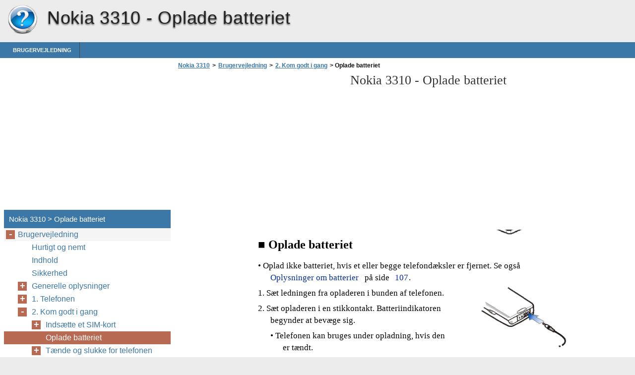

--- FILE ---
content_type: text/html
request_url: https://nokia-3310.helpdoc.net/da/brugervejledning/2-kom-godt-i-gang/oplade-batteriet/
body_size: 8481
content:
<!doctype html><html lang=da>
<head>
<meta charset=utf-8>
<meta name=viewport content="width=device-width,minimum-scale=1,user-scalable=yes">
<meta name=format-detection content="telephone=no">
<link rel=icon href=https://i.helpdoc.net/favicon.ico>
<link rel=stylesheet href="https://i.helpdoc.net/Nokia 3310/da/style.min.css">
<link rel=stylesheet href=https://i.helpdoc.net/style.min.css>
<title>Oplade batteriet - Nokia 3310</title>
<meta name=description content="■ Oplade batteriet • Oplad ikke batteriet, hvis et eller begge telefondæksler er fjernet. Se også Oplysninger om batterier på side 107 . 1. Sæt ledningen fra opladeren i bunden af telefonen. 2. Sæt opladeren i en stikkontakt. Batteriindikatoren begynder at bevæge sig. • Telefonen kan bruges under opladning, hvis den er tændt. 26 Copyright">
<meta name=robots content="max-image-preview:large">
<link rel=canonical href=https://nokia-3310.helpdoc.net/da/brugervejledning/2-kom-godt-i-gang/oplade-batteriet/>
<meta property="og:locale" content="en_US">
<meta property="og:site_name" content="Nokia 3310 - Nokia 3310 help documents in multiple languages in a single place">
<meta property="og:type" content="article">
<meta property="og:title" content="Oplade batteriet - Nokia 3310">
<meta property="og:description" content="■ Oplade batteriet • Oplad ikke batteriet, hvis et eller begge telefondæksler er fjernet. Se også Oplysninger om batterier på side 107 . 1. Sæt ledningen fra opladeren i bunden af telefonen. 2. Sæt opladeren i en stikkontakt. Batteriindikatoren begynder at bevæge sig. • Telefonen kan bruges under opladning, hvis den er tændt. 26 Copyright">
<meta property="og:url" content="https://nokia-3310.helpdoc.net/da/brugervejledning/2-kom-godt-i-gang/oplade-batteriet/">
<meta property="article:published_time" content="2016-04-21T16:31:38+00:00">
<meta property="article:modified_time" content="2016-04-21T16:31:38+00:00">
<meta name=twitter:card content="summary">
<meta name=twitter:title content="Oplade batteriet - Nokia 3310">
<meta name=twitter:description content="■ Oplade batteriet • Oplad ikke batteriet, hvis et eller begge telefondæksler er fjernet. Se også Oplysninger om batterier på side 107 . 1. Sæt ledningen fra opladeren i bunden af telefonen. 2. Sæt opladeren i en stikkontakt. Batteriindikatoren begynder at bevæge sig. • Telefonen kan bruges under opladning, hvis den er tændt. 26 Copyright">
<script type=application/ld+json class=aioseo-schema>
			{"@context":"https:\/\/schema.org","@graph":[{"@type":"WebSite","@id":"https:\/\/nokia-3310.helpdoc.net\/#website","url":"https:\/\/nokia-3310.helpdoc.net\/","name":"Nokia 3310","description":"Nokia 3310 help documents in multiple languages in a single place","inLanguage":"en-US","publisher":{"@id":"https:\/\/nokia-3310.helpdoc.net\/#organization"}},{"@type":"Organization","@id":"https:\/\/nokia-3310.helpdoc.net\/#organization","name":"Nokia 3310","url":"https:\/\/nokia-3310.helpdoc.net\/"},{"@type":"BreadcrumbList","@id":"https:\/\/nokia-3310.helpdoc.net\/da\/brugervejledning\/2-kom-godt-i-gang\/oplade-batteriet\/#breadcrumblist","itemListElement":[{"@type":"ListItem","@id":"https:\/\/nokia-3310.helpdoc.net\/#listItem","position":1,"item":{"@type":"WebPage","@id":"https:\/\/nokia-3310.helpdoc.net\/","name":"Home","description":"Electronic user's guide released subject to \"Nokia User's Guides Terms and Conditions, 7th June, 1998\" User\u2019s Guide 9357246 Issue 5 DECLARATION OF CONFORMITYWe, NOKIA CORPORATION declare under our sole responsibility that the product NHM-5NX is in conformity with the provisions of the following Council Directive: 1999\/5\/EC.A copy of the Declaration of Conformity can be found","url":"https:\/\/nokia-3310.helpdoc.net\/"},"nextItem":"https:\/\/nokia-3310.helpdoc.net\/da\/#listItem"},{"@type":"ListItem","@id":"https:\/\/nokia-3310.helpdoc.net\/da\/#listItem","position":2,"item":{"@type":"WebPage","@id":"https:\/\/nokia-3310.helpdoc.net\/da\/","name":"da","description":"Den elektroniske brugervejledning er underlagt \"Vilk\u00e5r og betingelser for Nokia brugervejledning, 7. juni 1998\" (\u201cNokia User\u2019s Guides Terms and Conditions, 7th June, 1998\u201d.)","url":"https:\/\/nokia-3310.helpdoc.net\/da\/"},"nextItem":"https:\/\/nokia-3310.helpdoc.net\/da\/brugervejledning\/#listItem","previousItem":"https:\/\/nokia-3310.helpdoc.net\/#listItem"},{"@type":"ListItem","@id":"https:\/\/nokia-3310.helpdoc.net\/da\/brugervejledning\/#listItem","position":3,"item":{"@type":"WebPage","@id":"https:\/\/nokia-3310.helpdoc.net\/da\/brugervejledning\/","name":"Brugervejledning","description":"Brugervejledning 9352 757 5. udgave OVERENSSTEMMELSESERKL\u00c6RINGVi, NOKIA CORPORATION, erkl\u00e6rer som eneansvarlige, at produktet NHM-5NX er i overensstemmelse med bestemmelserne i f\u00f8lgende direktiv fra Ministerr\u00e5det: 1999\/5\/EF.En kopi af Overensstemmelseserkl\u00e6ringen findes p\u00e5 adressenhttp:\/\/www.nokia.com\/phones\/declaration_of_conformity\/. Copyright \u00a9 2003 Nokia. Alle rettigheder forbeholdes. Kopiering, overf\u00f8rsel, overdragelse eller lagring af en del eller hele indholdet af dette dokument i nogen form","url":"https:\/\/nokia-3310.helpdoc.net\/da\/brugervejledning\/"},"nextItem":"https:\/\/nokia-3310.helpdoc.net\/da\/brugervejledning\/2-kom-godt-i-gang\/#listItem","previousItem":"https:\/\/nokia-3310.helpdoc.net\/da\/#listItem"},{"@type":"ListItem","@id":"https:\/\/nokia-3310.helpdoc.net\/da\/brugervejledning\/2-kom-godt-i-gang\/#listItem","position":4,"item":{"@type":"WebPage","@id":"https:\/\/nokia-3310.helpdoc.net\/da\/brugervejledning\/2-kom-godt-i-gang\/","name":"2. Kom godt i gang","description":"2. Kom godt i gang F\u00f8r du kan bruge telefonen, skal du inds\u00e6tte et SIM-kort og derefter is\u00e6tte og oplade batteriet.","url":"https:\/\/nokia-3310.helpdoc.net\/da\/brugervejledning\/2-kom-godt-i-gang\/"},"nextItem":"https:\/\/nokia-3310.helpdoc.net\/da\/brugervejledning\/2-kom-godt-i-gang\/oplade-batteriet\/#listItem","previousItem":"https:\/\/nokia-3310.helpdoc.net\/da\/brugervejledning\/#listItem"},{"@type":"ListItem","@id":"https:\/\/nokia-3310.helpdoc.net\/da\/brugervejledning\/2-kom-godt-i-gang\/oplade-batteriet\/#listItem","position":5,"item":{"@type":"WebPage","@id":"https:\/\/nokia-3310.helpdoc.net\/da\/brugervejledning\/2-kom-godt-i-gang\/oplade-batteriet\/","name":"Oplade batteriet","description":"\u25a0 Oplade batteriet \u2022 Oplad ikke batteriet, hvis et eller begge telefond\u00e6ksler er fjernet. Se ogs\u00e5 Oplysninger om batterier p\u00e5 side 107 . 1. S\u00e6t ledningen fra opladeren i bunden af telefonen. 2. S\u00e6t opladeren i en stikkontakt. Batteriindikatoren begynder at bev\u00e6ge sig. \u2022 Telefonen kan bruges under opladning, hvis den er t\u00e6ndt. 26 Copyright","url":"https:\/\/nokia-3310.helpdoc.net\/da\/brugervejledning\/2-kom-godt-i-gang\/oplade-batteriet\/"},"previousItem":"https:\/\/nokia-3310.helpdoc.net\/da\/brugervejledning\/2-kom-godt-i-gang\/#listItem"}]},{"@type":"WebPage","@id":"https:\/\/nokia-3310.helpdoc.net\/da\/brugervejledning\/2-kom-godt-i-gang\/oplade-batteriet\/#webpage","url":"https:\/\/nokia-3310.helpdoc.net\/da\/brugervejledning\/2-kom-godt-i-gang\/oplade-batteriet\/","name":"Oplade batteriet - Nokia 3310","description":"\u25a0 Oplade batteriet \u2022 Oplad ikke batteriet, hvis et eller begge telefond\u00e6ksler er fjernet. Se ogs\u00e5 Oplysninger om batterier p\u00e5 side 107 . 1. S\u00e6t ledningen fra opladeren i bunden af telefonen. 2. S\u00e6t opladeren i en stikkontakt. Batteriindikatoren begynder at bev\u00e6ge sig. \u2022 Telefonen kan bruges under opladning, hvis den er t\u00e6ndt. 26 Copyright","inLanguage":"en-US","isPartOf":{"@id":"https:\/\/nokia-3310.helpdoc.net\/#website"},"breadcrumb":{"@id":"https:\/\/nokia-3310.helpdoc.net\/da\/brugervejledning\/2-kom-godt-i-gang\/oplade-batteriet\/#breadcrumblist"},"datePublished":"2016-04-21T16:31:38+00:00","dateModified":"2016-04-21T16:31:38+00:00"}]}
		</script>
<link rel=dns-prefetch href=//s.w.org>
<link rel=stylesheet id=wp-block-library-css href="https://nokia-3310.helpdoc.net/wp-includes/css/dist/block-library/style.min.css?ver=5.9.2" media=all>
<style id=global-styles-inline-css>body{--wp--preset--color--black:#000000;--wp--preset--color--cyan-bluish-gray:#abb8c3;--wp--preset--color--white:#ffffff;--wp--preset--color--pale-pink:#f78da7;--wp--preset--color--vivid-red:#cf2e2e;--wp--preset--color--luminous-vivid-orange:#ff6900;--wp--preset--color--luminous-vivid-amber:#fcb900;--wp--preset--color--light-green-cyan:#7bdcb5;--wp--preset--color--vivid-green-cyan:#00d084;--wp--preset--color--pale-cyan-blue:#8ed1fc;--wp--preset--color--vivid-cyan-blue:#0693e3;--wp--preset--color--vivid-purple:#9b51e0;--wp--preset--gradient--vivid-cyan-blue-to-vivid-purple:linear-gradient(135deg,rgba(6,147,227,1) 0%,rgb(155,81,224) 100%);--wp--preset--gradient--light-green-cyan-to-vivid-green-cyan:linear-gradient(135deg,rgb(122,220,180) 0%,rgb(0,208,130) 100%);--wp--preset--gradient--luminous-vivid-amber-to-luminous-vivid-orange:linear-gradient(135deg,rgba(252,185,0,1) 0%,rgba(255,105,0,1) 100%);--wp--preset--gradient--luminous-vivid-orange-to-vivid-red:linear-gradient(135deg,rgba(255,105,0,1) 0%,rgb(207,46,46) 100%);--wp--preset--gradient--very-light-gray-to-cyan-bluish-gray:linear-gradient(135deg,rgb(238,238,238) 0%,rgb(169,184,195) 100%);--wp--preset--gradient--cool-to-warm-spectrum:linear-gradient(135deg,rgb(74,234,220) 0%,rgb(151,120,209) 20%,rgb(207,42,186) 40%,rgb(238,44,130) 60%,rgb(251,105,98) 80%,rgb(254,248,76) 100%);--wp--preset--gradient--blush-light-purple:linear-gradient(135deg,rgb(255,206,236) 0%,rgb(152,150,240) 100%);--wp--preset--gradient--blush-bordeaux:linear-gradient(135deg,rgb(254,205,165) 0%,rgb(254,45,45) 50%,rgb(107,0,62) 100%);--wp--preset--gradient--luminous-dusk:linear-gradient(135deg,rgb(255,203,112) 0%,rgb(199,81,192) 50%,rgb(65,88,208) 100%);--wp--preset--gradient--pale-ocean:linear-gradient(135deg,rgb(255,245,203) 0%,rgb(182,227,212) 50%,rgb(51,167,181) 100%);--wp--preset--gradient--electric-grass:linear-gradient(135deg,rgb(202,248,128) 0%,rgb(113,206,126) 100%);--wp--preset--gradient--midnight:linear-gradient(135deg,rgb(2,3,129) 0%,rgb(40,116,252) 100%);--wp--preset--duotone--dark-grayscale:url('#wp-duotone-dark-grayscale');--wp--preset--duotone--grayscale:url('#wp-duotone-grayscale');--wp--preset--duotone--purple-yellow:url('#wp-duotone-purple-yellow');--wp--preset--duotone--blue-red:url('#wp-duotone-blue-red');--wp--preset--duotone--midnight:url('#wp-duotone-midnight');--wp--preset--duotone--magenta-yellow:url('#wp-duotone-magenta-yellow');--wp--preset--duotone--purple-green:url('#wp-duotone-purple-green');--wp--preset--duotone--blue-orange:url('#wp-duotone-blue-orange');--wp--preset--font-size--small:13px;--wp--preset--font-size--medium:20px;--wp--preset--font-size--large:36px;--wp--preset--font-size--x-large:42px}.has-black-color{color:var(--wp--preset--color--black)!important}.has-cyan-bluish-gray-color{color:var(--wp--preset--color--cyan-bluish-gray)!important}.has-white-color{color:var(--wp--preset--color--white)!important}.has-pale-pink-color{color:var(--wp--preset--color--pale-pink)!important}.has-vivid-red-color{color:var(--wp--preset--color--vivid-red)!important}.has-luminous-vivid-orange-color{color:var(--wp--preset--color--luminous-vivid-orange)!important}.has-luminous-vivid-amber-color{color:var(--wp--preset--color--luminous-vivid-amber)!important}.has-light-green-cyan-color{color:var(--wp--preset--color--light-green-cyan)!important}.has-vivid-green-cyan-color{color:var(--wp--preset--color--vivid-green-cyan)!important}.has-pale-cyan-blue-color{color:var(--wp--preset--color--pale-cyan-blue)!important}.has-vivid-cyan-blue-color{color:var(--wp--preset--color--vivid-cyan-blue)!important}.has-vivid-purple-color{color:var(--wp--preset--color--vivid-purple)!important}.has-black-background-color{background-color:var(--wp--preset--color--black)!important}.has-cyan-bluish-gray-background-color{background-color:var(--wp--preset--color--cyan-bluish-gray)!important}.has-white-background-color{background-color:var(--wp--preset--color--white)!important}.has-pale-pink-background-color{background-color:var(--wp--preset--color--pale-pink)!important}.has-vivid-red-background-color{background-color:var(--wp--preset--color--vivid-red)!important}.has-luminous-vivid-orange-background-color{background-color:var(--wp--preset--color--luminous-vivid-orange)!important}.has-luminous-vivid-amber-background-color{background-color:var(--wp--preset--color--luminous-vivid-amber)!important}.has-light-green-cyan-background-color{background-color:var(--wp--preset--color--light-green-cyan)!important}.has-vivid-green-cyan-background-color{background-color:var(--wp--preset--color--vivid-green-cyan)!important}.has-pale-cyan-blue-background-color{background-color:var(--wp--preset--color--pale-cyan-blue)!important}.has-vivid-cyan-blue-background-color{background-color:var(--wp--preset--color--vivid-cyan-blue)!important}.has-vivid-purple-background-color{background-color:var(--wp--preset--color--vivid-purple)!important}.has-black-border-color{border-color:var(--wp--preset--color--black)!important}.has-cyan-bluish-gray-border-color{border-color:var(--wp--preset--color--cyan-bluish-gray)!important}.has-white-border-color{border-color:var(--wp--preset--color--white)!important}.has-pale-pink-border-color{border-color:var(--wp--preset--color--pale-pink)!important}.has-vivid-red-border-color{border-color:var(--wp--preset--color--vivid-red)!important}.has-luminous-vivid-orange-border-color{border-color:var(--wp--preset--color--luminous-vivid-orange)!important}.has-luminous-vivid-amber-border-color{border-color:var(--wp--preset--color--luminous-vivid-amber)!important}.has-light-green-cyan-border-color{border-color:var(--wp--preset--color--light-green-cyan)!important}.has-vivid-green-cyan-border-color{border-color:var(--wp--preset--color--vivid-green-cyan)!important}.has-pale-cyan-blue-border-color{border-color:var(--wp--preset--color--pale-cyan-blue)!important}.has-vivid-cyan-blue-border-color{border-color:var(--wp--preset--color--vivid-cyan-blue)!important}.has-vivid-purple-border-color{border-color:var(--wp--preset--color--vivid-purple)!important}.has-vivid-cyan-blue-to-vivid-purple-gradient-background{background:var(--wp--preset--gradient--vivid-cyan-blue-to-vivid-purple)!important}.has-light-green-cyan-to-vivid-green-cyan-gradient-background{background:var(--wp--preset--gradient--light-green-cyan-to-vivid-green-cyan)!important}.has-luminous-vivid-amber-to-luminous-vivid-orange-gradient-background{background:var(--wp--preset--gradient--luminous-vivid-amber-to-luminous-vivid-orange)!important}.has-luminous-vivid-orange-to-vivid-red-gradient-background{background:var(--wp--preset--gradient--luminous-vivid-orange-to-vivid-red)!important}.has-very-light-gray-to-cyan-bluish-gray-gradient-background{background:var(--wp--preset--gradient--very-light-gray-to-cyan-bluish-gray)!important}.has-cool-to-warm-spectrum-gradient-background{background:var(--wp--preset--gradient--cool-to-warm-spectrum)!important}.has-blush-light-purple-gradient-background{background:var(--wp--preset--gradient--blush-light-purple)!important}.has-blush-bordeaux-gradient-background{background:var(--wp--preset--gradient--blush-bordeaux)!important}.has-luminous-dusk-gradient-background{background:var(--wp--preset--gradient--luminous-dusk)!important}.has-pale-ocean-gradient-background{background:var(--wp--preset--gradient--pale-ocean)!important}.has-electric-grass-gradient-background{background:var(--wp--preset--gradient--electric-grass)!important}.has-midnight-gradient-background{background:var(--wp--preset--gradient--midnight)!important}.has-small-font-size{font-size:var(--wp--preset--font-size--small)!important}.has-medium-font-size{font-size:var(--wp--preset--font-size--medium)!important}.has-large-font-size{font-size:var(--wp--preset--font-size--large)!important}.has-x-large-font-size{font-size:var(--wp--preset--font-size--x-large)!important}</style>
<link rel=https://api.w.org/ href=https://nokia-3310.helpdoc.net/wp-json/><link rel=alternate type=application/json href=https://nokia-3310.helpdoc.net/wp-json/wp/v2/pages/25><script async src=//pagead2.googlesyndication.com/pagead/js/adsbygoogle.js></script>
<script>(adsbygoogle=window.adsbygoogle||[]).push({google_ad_client:"ca-pub-2954789224889944",enable_page_level_ads:!0})</script>
</head>
<body>
<script>(function(a,e,f,g,b,c,d){a.GoogleAnalyticsObject=b,a[b]=a[b]||function(){(a[b].q=a[b].q||[]).push(arguments)},a[b].l=1*new Date,c=e.createElement(f),d=e.getElementsByTagName(f)[0],c.async=1,c.src=g,d.parentNode.insertBefore(c,d)})(window,document,'script','https://www.google-analytics.com/analytics.js','ga'),ga('create','UA-72000531-4','auto'),ga('send','pageview')</script><div id=wrapper>
<div id=head class=clearfloat>
<div class=clearfloat>
<a href=/da hreflang=da title="Nokia 3310" id=logo style=background:url(https://i.helpdoc.net/help_logo.png)>Nokia 3310</a>
<div id=tagline><h1>Nokia 3310 - <span class=tag2>Oplade batteriet</span></h1></div>
<div class=right>
</div>
</div>
<div id=navtop><div id=navleft></div><div id=navright></div></div>
<div id=navbar class=clearfloat>
<ul id=page-bar class="left clearfloat">
<li class=page_item><a href=/da/brugervejledning/ title=Brugervejledning>Brugervejledning</a>
</ul>
</div>
</div>
<div class="container clearfloat"><div id=contwrapper>
<ul id=breadcrumbs><li><a href=https://nokia-3310.helpdoc.net/da/>Nokia 3310</a><li>><li><a href=https://nokia-3310.helpdoc.net/da/brugervejledning/>Brugervejledning</a><li>><li><a href=https://nokia-3310.helpdoc.net/da/brugervejledning/2-kom-godt-i-gang/>2. Kom godt i gang</a><li>><li class=current>&nbsp;Oplade batteriet</ul><div class=adcontent>
<script async src=//pagead2.googlesyndication.com/pagead/js/adsbygoogle.js></script>
<ins class=adsbygoogle style=display:block data-ad-client=ca-pub-2954789224889944 data-ad-slot=9661660040 data-ad-format=auto></ins>
<script>(adsbygoogle=window.adsbygoogle||[]).push({})</script></div>
<h2>Nokia 3310 - <span class=tag2>Oplade batteriet</span></h2>
<div id=content>
<div class=post id=post_25>
<div class="entry clearfloat">
<div class=clearfix></div>
<div id=pdfcont class=clearfix>
<div class=chapter><div id=page25-div style=width:935px;height:368px class="prel oh">
<img width=935 height=811 src="https://i.helpdoc.net/Nokia 3310/da/Nokia 3310_da025.png" alt="background image" class=pabs style=top:-443px;left:0>
<p style=top:20px;left:156px class="ft25-3 pabs wsnw">■ <b>Oplade batteriet</b>
<p style=top:62px;left:156px class="ft25-1 pabs wsnw">• Oplad ikke batteriet, hvis et eller begge telefondæksler er fjernet. Se også 
<p style=top:86px;left:181px class="ft25-5 pabs wsnw">Oplysninger om batterier
<p style=top:86px;left:371px class="ft25-1 pabs wsnw"> på side 
<p style=top:86px;left:432px class="ft25-5 pabs wsnw">107
<p style=top:86px;left:460px class="ft25-1 pabs wsnw">.
<p style=top:117px;left:156px class="ft25-1 pabs wsnw">1. Sæt ledningen fra opladeren i bunden af telefonen.
<p style=top:148px;left:156px class="ft25-1 pabs wsnw">2. Sæt opladeren i en stikkontakt. Batteriindikatoren 
<p style=top:172px;left:181px class="ft25-1 pabs wsnw">begynder at bevæge sig.
<p style=top:203px;left:181px class="ft25-1 pabs wsnw">• Telefonen kan bruges under opladning, hvis den 
<p style=top:227px;left:206px class="ft25-1 pabs wsnw">er tændt.
</div>
<div id=page26-div style=width:935px;height:397px class="prel oh">
<img width=935 height=811 src="https://i.helpdoc.net/Nokia 3310/da/Nokia 3310_da026.png" alt="background image">
<p style=top:750px;left:861px class="ft26-0 pabs wsnw">26
<p style=top:751px;left:324px class="ft26-0 pabs wsnw">Copyright
<p style=top:745px;left:391px class="ft26-1 pabs wsnw"> &copy; 
<p style=top:751px;left:416px class="ft26-0 pabs wsnw">2003 Nokia. All rights reserved.
<p style=top:82px;left:181px class="ft26-1 pabs wsnw">• Hvis batteriet er helt opbrugt, kan der gå nogle minutter, før 
<p style=top:106px;left:206px class="ft26-1 pabs wsnw">opladningssymbolet vises.
<p style=top:137px;left:181px class="ft26-1 pabs wsnw">• Opladningstiden afhænger af, hvilken oplader og hvilket batteri, der bruges, 
<p style=top:161px;left:206px class="ft26-9 pabs wsnw">og af hvor meget strøm der er tilbage i batteriet. For eksempel kan <br>opladning af det batteri, der fulgte med telefonen, tage op til seks timer, <br>når du bruger ACP-7-opladeren.
<p style=top:240px;left:181px class="ft26-1 pabs wsnw">• Hvis teksten
<p style=top:240px;left:299px class="ft26-2 pabs wsnw"><i>Oplader ikke</i>
<p style=top:240px;left:392px class="ft26-1 pabs wsnw">vises, oplades telefonen ikke. Vent et øjeblik, fjern 
<p style=top:264px;left:206px class="ft26-9 pabs wsnw">opladeren fra stikkontakten, tilslut den, og prøv igen. Kontakt forhandleren, <br>hvis opladningen stadig ikke lykkes. 
<p style=top:319px;left:156px class="ft26-1 pabs wsnw">3. Når batteriet er fuldt opladet, bevæger indikatoren sig ikke mere. Kobl 
<p style=top:344px;left:181px class="ft26-1 pabs wsnw">opladeren fra stikkontakten og telefonen.
</div>
</div></div>
</div>
</div>
</div>
<div class=adbottom>
<script async src=//pagead2.googlesyndication.com/pagead/js/adsbygoogle.js></script>
<ins class=adsbygoogle style=display:block data-ad-client=ca-pub-2954789224889944 data-ad-slot=2138393246 data-ad-format=auto></ins>
<script>(adsbygoogle=window.adsbygoogle||[]).push({})</script></div>
</div>
<div id=sidebar>
<div class=adsidebar>
<script async src=//pagead2.googlesyndication.com/pagead/js/adsbygoogle.js></script>
<ins class=adsbygoogle style=display:block data-ad-client=ca-pub-2954789224889944 data-ad-slot=8184926849 data-ad-format=auto></ins>
<script>(adsbygoogle=window.adsbygoogle||[]).push({})</script></div>
<div id=sidebar-top>
<h3>Nokia 3310 > Oplade batteriet</h3>
<div id=sidebar-menu>
<ul id=treeview data-curpage=25>
<li><a href=/da/brugervejledning/>Brugervejledning</a>
<ul>
<li><a href=/da/brugervejledning/hurtigt-og-nemt/>Hurtigt og nemt</a>
<li><a href=/da/brugervejledning/indhold/>Indhold</a>
<li><a href=/da/brugervejledning/sikkerhed/>Sikkerhed</a>
<li><a href=/da/brugervejledning/generelle-oplysninger/>Generelle oplysninger</a>
<ul>
<li><a href=/da/brugervejledning/generelle-oplysninger/pakkens-etiketter/>Pakkens etiketter</a>
<li><a href=/da/brugervejledning/generelle-oplysninger/sikkerhedskode/>Sikkerhedskode</a>
<li><a href=/da/brugervejledning/generelle-oplysninger/netv%c3%a6rkstjenester/>Netværkstjenester</a>
<li><a href=/da/brugervejledning/generelle-oplysninger/tilbeh%c3%b8r/>Tilbehør</a>
</ul>

<li><a href=/da/brugervejledning/1-telefonen/>1. Telefonen</a>
<ul>
<li><a href=/da/brugervejledning/1-telefonen/bruge-tasterne/>Bruge tasterne</a>
<ul>
<li><a href=/da/brugervejledning/1-telefonen/bruge-tasterne/t%c3%a6nd-sluk-tast/>Tænd/sluk-tast</a>
<li><a href=/da/brugervejledning/1-telefonen/bruge-tasterne/nummertaster/>Nummertaster</a>
<li><a href=/da/brugervejledning/1-telefonen/bruge-tasterne/navi-tast/>Navi-tast</a>
<li><a href=/da/brugervejledning/1-telefonen/bruge-tasterne/piletaster/>Piletaster</a>
<li><a href=/da/brugervejledning/1-telefonen/bruge-tasterne/c-tast/>C-tast</a>
</ul>

<li><a href=/da/brugervejledning/1-telefonen/display-symboler/>Display-symboler</a>
<ul>
<li><a href=/da/brugervejledning/1-telefonen/display-symboler/standby-tilstand/>Standby-tilstand</a>
<li><a href=/da/brugervejledning/1-telefonen/display-symboler/vigtige-symboler-der-er-knyttet-til-menufunktioner/>Vigtige symboler, der er knyttet til menufunktioner</a>
</ul>

</ul>

<li><a href=/da/brugervejledning/2-kom-godt-i-gang/>2. Kom godt i gang</a>
<ul>
<li><a href=/da/brugervejledning/2-kom-godt-i-gang/inds%c3%a6tte-et-sim-kort/>Indsætte et SIM-kort</a>
<ul>
<li><a href=/da/brugervejledning/2-kom-godt-i-gang/inds%c3%a6tte-et-sim-kort/bruge-sim-kortet/>Bruge SIM-kortet</a>
<li><a href=/da/brugervejledning/2-kom-godt-i-gang/inds%c3%a6tte-et-sim-kort/inds%c3%a6t-sim-kortet-i-telefonen/>Indsæt SIM-kortet i telefonen</a>
</ul>

<li class=current><a href=/da/brugervejledning/2-kom-godt-i-gang/oplade-batteriet/>Oplade batteriet</a>
<li><a href=/da/brugervejledning/2-kom-godt-i-gang/t%c3%a6nde-og-slukke-for-telefonen/>Tænde og slukke for telefonen</a>
<ul>
<li><a href=/da/brugervejledning/2-kom-godt-i-gang/t%c3%a6nde-og-slukke-for-telefonen/t%c3%a6nde/>Tænde</a>
<ul>
<li><a href=/da/brugervejledning/2-kom-godt-i-gang/t%c3%a6nde-og-slukke-for-telefonen/t%c3%a6nde/hvis-telefonen-sp%c3%b8rger-om-en-pin-kode-eller-en-sikkerhedskode/>Hvis telefonen spørger om en PIN-kode eller en sikkerhedskode:</a>
</ul>

<li><a href=/da/brugervejledning/2-kom-godt-i-gang/t%c3%a6nde-og-slukke-for-telefonen/slukke/>Slukke</a>
</ul>

</ul>

<li><a href=/da/brugervejledning/3-grundl%c3%a6ggende-funktioner/>3. Grundlæggende funktioner</a>
<ul>
<li><a href=/da/brugervejledning/3-grundl%c3%a6ggende-funktioner/foretage-et-opkald/>Foretage et opkald</a>
<ul>
<li><a href=/da/brugervejledning/3-grundl%c3%a6ggende-funktioner/foretage-et-opkald/skifte-til-h%c3%a5ndfri-tilstand/>Skifte til håndfri tilstand</a>
<li><a href=/da/brugervejledning/3-grundl%c3%a6ggende-funktioner/foretage-et-opkald/internationale-opkald/>Internationale opkald</a>
<li><a href=/da/brugervejledning/3-grundl%c3%a6ggende-funktioner/foretage-et-opkald/justere-lydstyrken/>Justere lydstyrken</a>
<li><a href=/da/brugervejledning/3-grundl%c3%a6ggende-funktioner/foretage-et-opkald/afbryde-mikrofonen/>Afbryde mikrofonen</a>
<li><a href=/da/brugervejledning/3-grundl%c3%a6ggende-funktioner/foretage-et-opkald/ringe-op-til-det-senest-kaldte-nummer-igen/>Ringe op til det senest kaldte nummer igen</a>
<li><a href=/da/brugervejledning/3-grundl%c3%a6ggende-funktioner/foretage-et-opkald/foretage-et-opkald-ved-hj%c3%a6lp-af-telefonbogen/>Foretage et opkald ved hjælp af telefonbogen</a>
<li><a href=/da/brugervejledning/3-grundl%c3%a6ggende-funktioner/foretage-et-opkald/ringe-hurtigt-op-til-et-telefonnummer/>Ringe hurtigt op til et telefonnummer</a>
<li><a href=/da/brugervejledning/3-grundl%c3%a6ggende-funktioner/foretage-et-opkald/foretage-et-nyt-opkald-under-et-opkald/>Foretage et nyt opkald under et opkald</a>
</ul>

<li><a href=/da/brugervejledning/3-grundl%c3%a6ggende-funktioner/besvare-et-opkald/>Besvare et opkald</a>
<ul>
<li><a href=/da/brugervejledning/3-grundl%c3%a6ggende-funktioner/besvare-et-opkald/omstille-eller-afvise-et-opkald/>Omstille eller afvise et opkald</a>
<li><a href=/da/brugervejledning/3-grundl%c3%a6ggende-funktioner/besvare-et-opkald/besvare-et-nyt-opkald-under-et-opkald/>Besvare et nyt opkald under et opkald</a>
</ul>

<li><a href=/da/brugervejledning/3-grundl%c3%a6ggende-funktioner/aflytte-beskeder/>Aflytte beskeder</a>
<li><a href=/da/brugervejledning/3-grundl%c3%a6ggende-funktioner/l%c3%a5se-tastaturet/>Låse tastaturet</a>
<li><a href=/da/brugervejledning/3-grundl%c3%a6ggende-funktioner/v%c3%a6lge-en-ringetone-menu-5-1/>Vælge en ringetone (Menu 5-1)</a>
<li><a href=/da/brugervejledning/3-grundl%c3%a6ggende-funktioner/justere-alle-telefontoner-med-en-enkelt-indstilling/>Justere alle telefontoner med en enkelt indstilling</a>
<li><a href=/da/brugervejledning/3-grundl%c3%a6ggende-funktioner/gemme-et-telefonnummer-med-et-navn/>Gemme et telefonnummer med et navn</a>
<li><a href=/da/brugervejledning/3-grundl%c3%a6ggende-funktioner/skrive-tekst/>Skrive tekst</a>
<ul>
<li><a href=/da/brugervejledning/3-grundl%c3%a6ggende-funktioner/skrive-tekst/ved-hj%c3%a6lp-af-pr%c3%a6diktivt-tekstinput/>Ved hjælp af prædiktivt tekstinput</a>
<ul>
<li><a href=/da/brugervejledning/3-grundl%c3%a6ggende-funktioner/skrive-tekst/ved-hj%c3%a6lp-af-pr%c3%a6diktivt-tekstinput/skrive-sammensatte-ord/>Skrive sammensatte ord</a>
<li><a href=/da/brugervejledning/3-grundl%c3%a6ggende-funktioner/skrive-tekst/ved-hj%c3%a6lp-af-pr%c3%a6diktivt-tekstinput/v%c3%a6lge-ordbog-til-pr%c3%a6diktivt-tekstinput/>Vælge ordbog til prædiktivt tekstinput</a>
<li><a href=/da/brugervejledning/3-grundl%c3%a6ggende-funktioner/skrive-tekst/ved-hj%c3%a6lp-af-pr%c3%a6diktivt-tekstinput/deaktivere-pr%c3%a6diktivt-tekstinput/>Deaktivere prædiktivt tekstinput</a>
</ul>

<li><a href=/da/brugervejledning/3-grundl%c3%a6ggende-funktioner/skrive-tekst/traditionelt-tekstinput/>Traditionelt tekstinput</a>
</ul>

</ul>

<li><a href=/da/brugervejledning/4-bruge-menuerne/>4. Bruge menuerne</a>
<ul>
<li><a href=/da/brugervejledning/4-bruge-menuerne/adgang-til-en-menufunktion/>Adgang til en menufunktion</a>
<ul>
<li><a href=/da/brugervejledning/4-bruge-menuerne/adgang-til-en-menufunktion/ved-hj%c3%a6lp-af-piletasterne/>Ved hjælp af piletasterne</a>
<li><a href=/da/brugervejledning/4-bruge-menuerne/adgang-til-en-menufunktion/ved-hj%c3%a6lp-af-en-genvej/>Ved hjælp af en genvej</a>
</ul>

<li><a href=/da/brugervejledning/4-bruge-menuerne/afslutte-en-menufunktion/>Afslutte en menufunktion</a>
<li><a href=/da/brugervejledning/4-bruge-menuerne/liste-over-menufunktioner/>Liste over menufunktioner</a>
</ul>

<li><a href=/da/brugervejledning/5-telefonbog-menu-1/>5. Telefonbog (Menu 1)</a>
<ul>
<li><a href=/da/brugervejledning/5-telefonbog-menu-1/hente-et-navn-og-et-telefonnummer-menu-1-1/>Hente et navn og et telefonnummer (Menu 1-1)</a>
<li><a href=/da/brugervejledning/5-telefonbog-menu-1/ringe-til-et-tjenestenummer-menu-1-2/>Ringe til et tjenestenummer (Menu 1-2)</a>
<li><a href=/da/brugervejledning/5-telefonbog-menu-1/gemme-et-navn-og-et-telefonnummer-menu-1-3/>Gemme et navn og et telefonnummer (Menu 1-3)</a>
<li><a href=/da/brugervejledning/5-telefonbog-menu-1/slette-et-navn-og-et-telefonnummer-menu-1-4/>Slette et navn og et telefonnummer (Menu 1-4)</a>
<li><a href=/da/brugervejledning/5-telefonbog-menu-1/redigere-et-gemt-navn-og-telefonnummer-menu-1-5/>Redigere et gemt navn og telefonnummer (Menu 1-5)</a>
<li><a href=/da/brugervejledning/5-telefonbog-menu-1/tildele-en-ringetone-til-et-telefonnummer-menu-1-6/>Tildele en ringetone til et telefonnummer (Menu 1-6)</a>
<li><a href=/da/brugervejledning/5-telefonbog-menu-1/sende-og-modtage-et-navn-og-et-telefonnummer-menu-1-7/>Sende og modtage et navn og et telefonnummer (Menu1-7)</a>
<ul>
<li><a href=/da/brugervejledning/5-telefonbog-menu-1/sende-og-modtage-et-navn-og-et-telefonnummer-menu-1-7/modtage-et-navn-og-et-telefonnummer/>Modtage et navn og et telefonnummer</a>
</ul>

<li><a href=/da/brugervejledning/5-telefonbog-menu-1/visningstype-og-hukommelsesstatus-menu-1-8/>Visningstype og hukommelsesstatus (Menu 1-8)</a>
<ul>
<li><a href=/da/brugervejledning/5-telefonbog-menu-1/visningstype-og-hukommelsesstatus-menu-1-8/v%c3%a6lge-hvordan-de-gemte-navne-og-telefonnumre-vises/>Vælge, hvordan de gemte navne og telefonnumre vises -</a>
<li><a href=/da/brugervejledning/5-telefonbog-menu-1/visningstype-og-hukommelsesstatus-menu-1-8/kontrollere-m%c3%a6ngden-af-ledig-plads-i-telefonbogen/>Kontrollere mængden af ledig plads i telefonbogen -</a>
</ul>

<li><a href=/da/brugervejledning/5-telefonbog-menu-1/tildele-et-telefonnummer-til-en-ekspresopkaldstast-menu-1-9/>Tildele et telefonnummer til en ekspresopkaldstast (Menu 1-9)</a>
<ul>
<li><a href=/da/brugervejledning/5-telefonbog-menu-1/tildele-et-telefonnummer-til-en-ekspresopkaldstast-menu-1-9/bruge-ekspresopkaldstaster/>Bruge ekspresopkaldstaster</a>
</ul>

<li><a href=/da/brugervejledning/5-telefonbog-menu-1/taleopkald-menu-1-10/>Taleopkald (Menu 1-10)</a>
<ul>
<li><a href=/da/brugervejledning/5-telefonbog-menu-1/taleopkald-menu-1-10/f%c3%b8je-en-stemmekode-til-et-navn-og-telefonnummer/>Føje en stemmekode til et navn og telefonnummer</a>
<li><a href=/da/brugervejledning/5-telefonbog-menu-1/taleopkald-menu-1-10/foretage-et-opkald-ved-at-sige-en-stemmekode/>Foretage et opkald ved at sige en stemmekode</a>
<li><a href=/da/brugervejledning/5-telefonbog-menu-1/taleopkald-menu-1-10/aflytte-en-stemmekode/>Aflytte en stemmekode</a>
<li><a href=/da/brugervejledning/5-telefonbog-menu-1/taleopkald-menu-1-10/%c3%a6ndre-en-stemmekode/>Ændre en stemmekode</a>
<li><a href=/da/brugervejledning/5-telefonbog-menu-1/taleopkald-menu-1-10/slette-en-stemmekode/>Slette en stemmekode</a>
</ul>

</ul>

<li><a href=/da/brugervejledning/6-beskeder-menu-2/>6. Beskeder (Menu 2)</a>
<ul>
<li><a href=/da/brugervejledning/6-beskeder-menu-2/skrive-og-sende-en-tekstbesked-menu-2-1/>Skrive og sende en tekstbesked (Menu 2-1)</a>
<ul>
<li><a href=/da/brugervejledning/6-beskeder-menu-2/skrive-og-sende-en-tekstbesked-menu-2-1/skrive-en-besked/>Skrive en besked</a>
</ul>

<li><a href=/da/brugervejledning/6-beskeder-menu-2/l%c3%a6se-en-tekstbesked/>Læse en tekstbesked (</a>
<li><a href=/da/brugervejledning/6-beskeder-menu-2/se-dine-egne-beskeder/>Se dine egne beskeder (</a>
<li><a href=/da/brugervejledning/6-beskeder-menu-2/billedbeskeder/>Billedbeskeder</a>
<li><a href=/da/brugervejledning/6-beskeder-menu-2/skabeloner/>Skabeloner</a>
<li><a href=/da/brugervejledning/6-beskeder-menu-2/smileys/>Smileys</a>
<li><a href=/da/brugervejledning/6-beskeder-menu-2/beskedindstillinger/>Beskedindstillinger</a>
<ul>
<li><a href=/da/brugervejledning/6-beskeder-menu-2/beskedindstillinger/s%c3%a6t/>Sæt</a>
<ul>
<li><a href=/da/brugervejledning/6-beskeder-menu-2/beskedindstillinger/s%c3%a6t/nummer-p%c3%a5-beskedcentralen/>Nummer på beskedcentralen</a>
<li><a href=/da/brugervejledning/6-beskeder-menu-2/beskedindstillinger/s%c3%a6t/beskeder-sendes-som/>Beskeder sendes som</a>
<li><a href=/da/brugervejledning/6-beskeder-menu-2/beskedindstillinger/s%c3%a6t/beskeden-afventer-i/>Beskeden afventer i</a>
</ul>

<li><a href=/da/brugervejledning/6-beskeder-menu-2/beskedindstillinger/f%c3%a6lles/>Fælles</a>
<ul>
<li><a href=/da/brugervejledning/6-beskeder-menu-2/beskedindstillinger/f%c3%a6lles/transmiss-rapporter/>Transmiss.rapporter</a>
<li><a href=/da/brugervejledning/6-beskeder-menu-2/beskedindstillinger/f%c3%a6lles/svar-via-samme-central/>Svar via samme central</a>
<li><a href=/da/brugervejledning/6-beskeder-menu-2/beskedindstillinger/f%c3%a6lles/tegnunderst%c3%b8ttelse/>Tegnunderstøttelse</a>
</ul>

</ul>

<li><a href=/da/brugervejledning/6-beskeder-menu-2/infoservice/>Infoservice</a>
<li><a href=/da/brugervejledning/6-beskeder-menu-2/nummer-p%c3%a5-telefonsvarer/>Nummer på telefonsvarer</a>
<li><a href=/da/brugervejledning/6-beskeder-menu-2/rediger-kommandoer/>Rediger kommandoer</a>
</ul>

<li><a href=/da/brugervejledning/7-chat-menu-3/>7. Chat (Menu 3)</a>
<ul>
<li><a href=/da/brugervejledning/7-chat-menu-3/starte-en-chat/>Starte en chat</a>
</ul>

<li><a href=/da/brugervejledning/8-opkaldsinfo-menu-4/>8. Opkaldsinfo (Menu 4)</a>
<ul>
<li><a href=/da/brugervejledning/8-opkaldsinfo-menu-4/ubesvarede-opkald/>Ubesvarede opkald</a>
<li><a href=/da/brugervejledning/8-opkaldsinfo-menu-4/indg%c3%a5ende-opkald/>Indgående opkald</a>
<li><a href=/da/brugervejledning/8-opkaldsinfo-menu-4/udg%c3%a5ende-opkald/>Udgående opkald</a>
<li><a href=/da/brugervejledning/8-opkaldsinfo-menu-4/slet-seneste-opkaldslister/>Slet seneste opkaldslister</a>
<li><a href=/da/brugervejledning/8-opkaldsinfo-menu-4/vis-samtaletid/>Vis samtaletid</a>
<li><a href=/da/brugervejledning/8-opkaldsinfo-menu-4/vis-samtalepriser/>Vis samtalepriser</a>
<li><a href=/da/brugervejledning/8-opkaldsinfo-menu-4/samtaleprisindstillinger/>Samtaleprisindstillinger</a>
<ul>
<li><a href=/da/brugervejledning/8-opkaldsinfo-menu-4/samtaleprisindstillinger/begr%c3%a6nset-bel%c3%b8b/>Begrænset beløb</a>
<li><a href=/da/brugervejledning/8-opkaldsinfo-menu-4/samtaleprisindstillinger/vis-forbrug-som/>Vis forbrug som</a>
</ul>

<li><a href=/da/brugervejledning/8-opkaldsinfo-menu-4/forudbetalt-kredit/>Forudbetalt kredit</a>
</ul>

<li><a href=/da/brugervejledning/9-lydindstil-menu-5/>9. Lydindstil (Menu 5)</a>
<ul>
<li><a href=/da/brugervejledning/9-lydindstil-menu-5/ringetone/>Ringetone</a>
<li><a href=/da/brugervejledning/9-lydindstil-menu-5/ringestyrke/>Ringestyrke</a>
<li><a href=/da/brugervejledning/9-lydindstil-menu-5/ringesignal/>Ringesignal</a>
<li><a href=/da/brugervejledning/9-lydindstil-menu-5/komponist/>Komponist</a>
<ul>
<li><a href=/da/brugervejledning/9-lydindstil-menu-5/komponist/oprette-en-ny-ringetone/>Oprette en ny ringetone</a>
<li><a href=/da/brugervejledning/9-lydindstil-menu-5/komponist/modtage-en-ringetone/>Modtage en ringetone</a>
</ul>

<li><a href=/da/brugervejledning/9-lydindstil-menu-5/tone-ved-besked/>Tone ved besked</a>
<li><a href=/da/brugervejledning/9-lydindstil-menu-5/tastaturtoner/>Tastaturtoner</a>
<li><a href=/da/brugervejledning/9-lydindstil-menu-5/advarselstoner/>Advarselstoner</a>
<li><a href=/da/brugervejledning/9-lydindstil-menu-5/vibrationssignal/>Vibrationssignal</a>
<li><a href=/da/brugervejledning/9-lydindstil-menu-5/pausesk%c3%a6rm/>Pauseskærm</a>
</ul>

<li><a href=/da/brugervejledning/10-indstillinger-menu-6/>10. Indstillinger (Menu 6)</a>
<ul>
<li><a href=/da/brugervejledning/10-indstillinger-menu-6/opkaldsindstillinger/>Opkaldsindstillinger</a>
<ul>
<li><a href=/da/brugervejledning/10-indstillinger-menu-6/opkaldsindstillinger/automatisk-genopkald/>Automatisk genopkald</a>
<li><a href=/da/brugervejledning/10-indstillinger-menu-6/opkaldsindstillinger/hurtigkald/>Hurtigkald</a>
<li><a href=/da/brugervejledning/10-indstillinger-menu-6/opkaldsindstillinger/banke-p%c3%a5tjeneste/>Banke påtjeneste</a>
<li><a href=/da/brugervejledning/10-indstillinger-menu-6/opkaldsindstillinger/send-eget-nummer/>Send eget nummer</a>
<li><a href=/da/brugervejledning/10-indstillinger-menu-6/opkaldsindstillinger/udg%c3%a5ende-linie-i-brug/>Udgående linie i brug</a>
<li><a href=/da/brugervejledning/10-indstillinger-menu-6/opkaldsindstillinger/automatisk-svar/>Automatisk svar</a>
</ul>

<li><a href=/da/brugervejledning/10-indstillinger-menu-6/telefonindstillinger/>Telefonindstillinger</a>
<ul>
<li><a href=/da/brugervejledning/10-indstillinger-menu-6/telefonindstillinger/sprog/>Sprog</a>
<li><a href=/da/brugervejledning/10-indstillinger-menu-6/telefonindstillinger/celleinformation/>Celleinformation</a>
<li><a href=/da/brugervejledning/10-indstillinger-menu-6/telefonindstillinger/opstartstekst/>Opstartstekst</a>
<li><a href=/da/brugervejledning/10-indstillinger-menu-6/telefonindstillinger/valg-af-netv%c3%a6rk/>Valg af netværk</a>
<li><a href=/da/brugervejledning/10-indstillinger-menu-6/telefonindstillinger/lys/>Lys</a>
<li><a href=/da/brugervejledning/10-indstillinger-menu-6/telefonindstillinger/bekr%c3%a6ft-sim-tjenester/>Bekræft SIM-tjenester</a>
</ul>

<li><a href=/da/brugervejledning/10-indstillinger-menu-6/sikkerhedsindstillinger/>Sikkerhedsindstillinger</a>
<ul>
<li><a href=/da/brugervejledning/10-indstillinger-menu-6/sikkerhedsindstillinger/pin-kodeaktivering/>PIN-kodeaktivering</a>
<li><a href=/da/brugervejledning/10-indstillinger-menu-6/sikkerhedsindstillinger/opkaldssp%c3%a6rring/>Opkaldsspærring</a>
<li><a href=/da/brugervejledning/10-indstillinger-menu-6/sikkerhedsindstillinger/begr%c3%a6nsede-numre/>Begrænsede numre</a>
<li><a href=/da/brugervejledning/10-indstillinger-menu-6/sikkerhedsindstillinger/lukket-brugergruppe/>Lukket brugergruppe</a>
<li><a href=/da/brugervejledning/10-indstillinger-menu-6/sikkerhedsindstillinger/telefonsikkerhed/>Telefonsikkerhed</a>
<li><a href=/da/brugervejledning/10-indstillinger-menu-6/sikkerhedsindstillinger/skift-adgangskoder/>Skift adgangskoder</a>
</ul>

<li><a href=/da/brugervejledning/10-indstillinger-menu-6/gendan-fabriksindstillinger/>Gendan fabriksindstillinger</a>
</ul>

<li><a href=/da/brugervejledning/11-omstilling-menu-7/>11. Omstilling (Menu 7)</a>
<ul>
<li><a href=/da/brugervejledning/11-omstilling-menu-7/v%c3%a6lge-en-omstillingstilstand/>Vælge en omstillingstilstand</a>
</ul>

<li><a href=/da/brugervejledning/12-spil-menu-8/>12. Spil (Menu 8)</a>
<ul>
<li><a href=/da/brugervejledning/12-spil-menu-8/bruge-spilindstillingerne/>Bruge spilindstillingerne</a>
</ul>

<li><a href=/da/brugervejledning/13-lommeregner-menu-9/>13. Lommeregner (Menu 9)</a>
<ul>
<li><a href=/da/brugervejledning/13-lommeregner-menu-9/foretage-en-beregning/>Foretage en beregning</a>
<li><a href=/da/brugervejledning/13-lommeregner-menu-9/foretage-valutaomregning/>Foretage valutaomregning</a>
<li><a href=/da/brugervejledning/13-lommeregner-menu-9/valutaomregning-i-standby-tilstand/>Valutaomregning i standby-tilstand</a>
</ul>

<li><a href=/da/brugervejledning/14-p%c3%a5mindelser-menu-10/>14. Påmindelser (Menu 10)</a>
<ul>
<li><a href=/da/brugervejledning/14-p%c3%a5mindelser-menu-10/tilf%c3%b8je-en-p%c3%a5mindelse/>Tilføje en påmindelse</a>
<li><a href=/da/brugervejledning/14-p%c3%a5mindelser-menu-10/f%c3%a5-vist-p%c3%a5mindelser/>Få vist påmindelser</a>
<li><a href=/da/brugervejledning/14-p%c3%a5mindelser-menu-10/slette-en-p%c3%a5mindelse/>Slette en påmindelse</a>
<li><a href=/da/brugervejledning/14-p%c3%a5mindelser-menu-10/n%c3%a5r-p%c3%a5mindelsestidspunktet-n%c3%a5s/>Når påmindelsestidspunktet nås</a>
</ul>

<li><a href=/da/brugervejledning/15-ur-menu-11/>15. Ur (Menu 11)</a>
<ul>
<li><a href=/da/brugervejledning/15-ur-menu-11/alarm/>Alarm</a>
<li><a href=/da/brugervejledning/15-ur-menu-11/urindstillinger/>Urindstillinger</a>
<li><a href=/da/brugervejledning/15-ur-menu-11/datoindstilling/>Datoindstilling</a>
<li><a href=/da/brugervejledning/15-ur-menu-11/stopur/>Stopur</a>
<li><a href=/da/brugervejledning/15-ur-menu-11/nedt%c3%a6llingsur/>Nedtællingsur</a>
<li><a href=/da/brugervejledning/15-ur-menu-11/autoopdatering-af-dato-tid/>Autoopdatering af dato/tid</a>
</ul>

<li><a href=/da/brugervejledning/16-profiler-menu-12/>16. Profiler (Menu 12)</a>
<ul>
<li><a href=/da/brugervejledning/16-profiler-menu-12/v%c3%a6lge-en-profil/>Vælge en profil</a>
<li><a href=/da/brugervejledning/16-profiler-menu-12/redigere-de-indstillinger-der-er-indeholdt-i-en-profil/>Redigere de indstillinger, der er indeholdt i en profil</a>
<li><a href=/da/brugervejledning/16-profiler-menu-12/en-profils-tilg%c3%a6ngelige-indstillinger/>En profils tilgængelige indstillinger</a>
<ul>
<li><a href=/da/brugervejledning/16-profiler-menu-12/en-profils-tilg%c3%a6ngelige-indstillinger/ringetone-2/>Ringetone</a>
<li><a href=/da/brugervejledning/16-profiler-menu-12/en-profils-tilg%c3%a6ngelige-indstillinger/ringestyrke-2/>Ringestyrke</a>
<li><a href=/da/brugervejledning/16-profiler-menu-12/en-profils-tilg%c3%a6ngelige-indstillinger/ringesignal-2/>Ringesignal</a>
<li><a href=/da/brugervejledning/16-profiler-menu-12/en-profils-tilg%c3%a6ngelige-indstillinger/tone-ved-besked-2/>Tone ved besked</a>
<li><a href=/da/brugervejledning/16-profiler-menu-12/en-profils-tilg%c3%a6ngelige-indstillinger/tastaturtoner-2/>Tastaturtoner</a>
<li><a href=/da/brugervejledning/16-profiler-menu-12/en-profils-tilg%c3%a6ngelige-indstillinger/advarselstoner-2/>Advarselstoner</a>
<li><a href=/da/brugervejledning/16-profiler-menu-12/en-profils-tilg%c3%a6ngelige-indstillinger/vibrationssignal-2/>Vibrationssignal</a>
<li><a href=/da/brugervejledning/16-profiler-menu-12/en-profils-tilg%c3%a6ngelige-indstillinger/pausesk%c3%a6rm-2/>Pauseskærm</a>
<li><a href=/da/brugervejledning/16-profiler-menu-12/en-profils-tilg%c3%a6ngelige-indstillinger/omd%c3%b8b/>Omdøb</a>
</ul>

</ul>

<li><a href=/da/brugervejledning/17-sim-tjenester-menu-13/>17. SIM-tjenester (Menu 13)</a>
<li><a href=/da/brugervejledning/18-referenceoplysninger/>18. Referenceoplysninger</a>
<ul>
<li><a href=/da/brugervejledning/18-referenceoplysninger/sende-dtmf-toner/>Sende DTMF-toner</a>
<li><a href=/da/brugervejledning/18-referenceoplysninger/udskifte-nokia-xpress-on-d%c3%a6kslet/>Udskifte Nokia Xpress-on™ -dækslet</a>
<li><a href=/da/brugervejledning/18-referenceoplysninger/adgangskoder/>Adgangskoder</a>
<ul>
<li><a href=/da/brugervejledning/18-referenceoplysninger/adgangskoder/sikkerhedskode-2/>Sikkerhedskode</a>
<li><a href=/da/brugervejledning/18-referenceoplysninger/adgangskoder/pin-kode/>PIN-kode</a>
<li><a href=/da/brugervejledning/18-referenceoplysninger/adgangskoder/pin2-kode/>PIN2-kode</a>
<li><a href=/da/brugervejledning/18-referenceoplysninger/adgangskoder/puk-kode/>PUK-kode</a>
<li><a href=/da/brugervejledning/18-referenceoplysninger/adgangskoder/puk2-kode/>PUK2-kode</a>
<li><a href=/da/brugervejledning/18-referenceoplysninger/adgangskoder/sp%c3%a6rringskode/>Spærringskode</a>
</ul>

<li><a href=/da/brugervejledning/18-referenceoplysninger/oplysninger-om-batterier/>Oplysninger om batterier</a>
<ul>
<li><a href=/da/brugervejledning/18-referenceoplysninger/oplysninger-om-batterier/opladning-og-afladning/>Opladning og afladning</a>
</ul>

<li><a href=/da/brugervejledning/18-referenceoplysninger/vedligeholdelse/>Vedligeholdelse</a>
<li><a href=/da/brugervejledning/18-referenceoplysninger/vigtige-oplysninger-om-sikkerhed/>Vigtige oplysninger om sikkerhed</a>
</ul>

<li><a href=/da/brugervejledning/stikordsregister/>Stikordsregister</a>
</ul>

</ul>
</div>
</div>
<div id=sidebar-bottom>
<h3>Nokia 3310</h3>
<div id=sidebar_lang>
<ul>
<li><a href=/ar/ hreflang=ar>العربية</a>
<li class=current><a href=/da/ hreflang=da>Dansk</a>
<li><a href=/de/ hreflang=de>Deutsch</a>
<li><a href=/en/ hreflang=en>English</a>
<li><a href=/es/ hreflang=es>Español</a>
<li><a href=/fi/ hreflang=fi>Suomi</a>
<li><a href=/fr/ hreflang=fr>Français</a>
<li><a href=/it/ hreflang=it>Italiano</a>
<li><a href=/nl/ hreflang=nl>Nederlands</a>
<li><a href=/no/ hreflang=no>Norsk (bokmål)‎</a>
<li><a href=/pt/ hreflang=pt>Português‎</a>
<li><a href=/sv/ hreflang=sv>Svenska</a>
</ul>
</div>
</div>
</div></div>
<div id=footer>Powered by <a href=https://helpdoc.net/ hreflang=en>helpdoc.net</a></div>
<script src=//ajax.googleapis.com/ajax/libs/jquery/1.7.2/jquery.min.js></script><script src=https://i.helpdoc.net/tree.min.js></script>
</body>
</html>

--- FILE ---
content_type: text/html; charset=utf-8
request_url: https://www.google.com/recaptcha/api2/aframe
body_size: 267
content:
<!DOCTYPE HTML><html><head><meta http-equiv="content-type" content="text/html; charset=UTF-8"></head><body><script nonce="zhn_-JtQ9vC5qM5YqL-g9g">/** Anti-fraud and anti-abuse applications only. See google.com/recaptcha */ try{var clients={'sodar':'https://pagead2.googlesyndication.com/pagead/sodar?'};window.addEventListener("message",function(a){try{if(a.source===window.parent){var b=JSON.parse(a.data);var c=clients[b['id']];if(c){var d=document.createElement('img');d.src=c+b['params']+'&rc='+(localStorage.getItem("rc::a")?sessionStorage.getItem("rc::b"):"");window.document.body.appendChild(d);sessionStorage.setItem("rc::e",parseInt(sessionStorage.getItem("rc::e")||0)+1);localStorage.setItem("rc::h",'1768817330185');}}}catch(b){}});window.parent.postMessage("_grecaptcha_ready", "*");}catch(b){}</script></body></html>

--- FILE ---
content_type: text/css
request_url: https://i.helpdoc.net/Nokia%203310/da/style.min.css
body_size: 38961
content:
.ft1-0,.ft1-1,.ft1-2,.ft2-0{font-family:Times;color:#000}.prel{position:relative}.pabs{position:absolute}.oh{overflow:hidden}.wsnw{white-space:nowrap}p{margin:0;padding:0}.ft1-0{font-size:15px}.ft1-1{font-size:37px}.ft1-2{font-size:13px}.ft2-0{font-size:15px}.ft2-1{font-size:13px;font-family:Times;color:#000}.ft2-2,.ft2-3{font-size:15px;font-family:Times;color:#000}.ft2-2{line-height:22px}.ft2-3{line-height:21px}.ft2-4{font-size:13px;line-height:17px;font-family:Times;color:#000}.ft3-0{font-size:15px;font-family:Times;color:#000}.ft3-1{font-size:17px;font-family:Times;color:#000}.ft3-2{font-size:33px;font-family:Times;color:#000}.ft3-3,.ft3-4{font-size:24px;font-family:Times;color:#000}.ft3-5,.ft3-6,.ft3-7,.ft3-8{font-size:17px;font-family:Times}.ft3-5{color:#002da3}.ft3-6{color:#000}.ft3-7{color:#057500}.ft3-8,.ft4-0,.ft4-1,.ft4-2{color:#000}.ft3-8{line-height:24px}.ft4-0{font-size:15px;font-family:Times}.ft4-1,.ft4-2,.ft4-3,.ft4-4{font-size:17px;font-family:Times}.ft4-3{color:#057500}.ft4-4{color:#002da3}.ft4-5,.ft4-6{font-size:24px;font-family:Times;color:#000}.ft4-7{font-size:17px;font-family:Times;color:#057500}.ft5-0,.ft5-1,.ft5-4{color:#000}.ft5-0{font-size:15px;font-family:Times}.ft5-1{font-size:17px;font-family:Times}.ft5-2,.ft5-3{font-size:24px;font-family:Times;color:#000}.ft5-4,.ft5-5{font-size:17px;font-family:Times}.ft5-5{color:#057500}.ft6-0,.ft6-1,.ft6-2{color:#000;font-family:Times}.ft6-0{font-size:15px}.ft6-1{font-size:17px}.ft6-2{font-size:33px}.ft6-3{font-size:17px;font-family:Times;color:#002da3}.ft6-4,.ft6-5,.ft6-6,.ft7-0{font-size:15px}.ft6-4,.ft6-5,.ft6-6,.ft7-0,.ft7-1{color:#000}.ft6-4{line-height:20px;font-family:Times}.ft6-5{line-height:21px;font-family:Times}.ft6-6,.ft7-3{line-height:22px}.ft6-6,.ft7-0{font-family:Times}.ft7-1,.ft7-2{font-size:17px;font-family:Times}.ft7-2{color:#002da3}.ft7-3,.ft7-4,.ft7-5,.ft8-0{font-size:15px}.ft7-3,.ft7-4,.ft7-5,.ft8-0,.ft8-1{color:#000}.ft7-3{font-family:Times}.ft7-4{line-height:21px;font-family:Times}.ft7-5{line-height:20px;font-family:Times}.ft8-0{font-family:Times}.ft8-1,.ft8-2{font-size:17px;font-family:Times}.ft8-2{color:#002da3}.ft8-3,.ft8-4,.ft8-5,.ft9-0{font-size:15px}.ft8-3,.ft8-4,.ft8-5,.ft9-0,.ft9-1{color:#000}.ft8-3{line-height:22px;font-family:Times}.ft8-4{line-height:20px;font-family:Times}.ft8-5{line-height:21px;font-family:Times}.ft9-0{font-family:Times}.ft9-1,.ft9-2{font-size:17px;font-family:Times}.ft9-2{color:#002da3}.ft10-0,.ft9-3,.ft9-4{font-size:15px}.ft10-0,.ft10-1,.ft9-3,.ft9-4{color:#000}.ft9-3{line-height:20px;font-family:Times}.ft9-4{line-height:22px;font-family:Times}.ft10-0{font-family:Times}.ft10-1,.ft10-2{font-size:17px;font-family:Times}.ft10-2{color:#002da3}.ft10-3,.ft10-4,.ft10-5,.ft11-0{font-size:15px}.ft10-3,.ft10-4,.ft10-5,.ft11-0,.ft11-1{color:#000}.ft10-3{line-height:20px;font-family:Times}.ft10-4{line-height:21px;font-family:Times}.ft10-5,.ft11-3{line-height:22px}.ft10-5,.ft11-0{font-family:Times}.ft11-1,.ft11-2{font-size:17px;font-family:Times}.ft11-2{color:#002da3}.ft11-3,.ft11-4,.ft11-5,.ft12-0{font-size:15px}.ft11-3,.ft11-4,.ft11-5,.ft12-0,.ft12-1{color:#000}.ft11-3{font-family:Times}.ft11-4{line-height:21px;font-family:Times}.ft11-5,.ft12-3{line-height:20px}.ft11-5,.ft12-0{font-family:Times}.ft12-1,.ft12-2{font-size:17px;font-family:Times}.ft12-2{color:#002da3}.ft12-3,.ft12-4,.ft12-5,.ft13-0{font-size:15px}.ft12-3,.ft12-4,.ft12-5,.ft13-0,.ft13-1{color:#000}.ft12-3{font-family:Times}.ft12-4{line-height:21px;font-family:Times}.ft12-5,.ft13-3{line-height:22px}.ft12-5,.ft13-0{font-family:Times}.ft13-1,.ft13-2{font-size:17px;font-family:Times}.ft13-2{color:#002da3}.ft13-3,.ft13-4,.ft14-0{font-size:15px}.ft13-3,.ft13-4,.ft14-0,.ft14-1,.ft14-2{font-family:Times;color:#000}.ft13-4{line-height:21px}.ft14-1{font-size:17px}.ft14-2{font-size:33px}.ft14-3{font-size:13px;font-family:Times;color:#000}.ft14-4,.ft14-5,.ft15-0{font-size:15px;color:#000;font-family:Times}.ft14-4{line-height:22px}.ft14-5{line-height:21px}.ft15-1{font-size:17px;font-family:Times;color:#000}.ft15-2{font-size:13px;font-family:Times;color:#000}.ft15-3,.ft15-4,.ft15-5,.ft16-0{font-size:15px}.ft15-3{font-family:Times;color:#057500}.ft15-4,.ft15-5,.ft16-0,.ft16-1,.ft16-2,.ft16-3,.ft16-4{color:#000;font-family:Times}.ft15-4{line-height:22px}.ft15-5{line-height:21px}.ft16-1{font-size:17px}.ft16-2{font-size:33px}.ft16-3,.ft16-4{font-size:24px}.ft16-5{font-size:17px;font-family:Times;color:#002da3}.ft16-6{font-size:15px;font-family:Times;color:#000}.ft16-7{font-size:17px;line-height:24px;font-family:Times;color:#000}.ft16-8,.ft16-9,.ft17-0{font-size:15px;font-family:Times;color:#000}.ft16-8{line-height:22px}.ft16-9,.ft17-5{line-height:21px}.ft17-1{font-size:17px;font-family:Times;color:#000}.ft17-2,.ft17-3{font-size:24px;font-family:Times;color:#000}.ft17-4,.ft17-5,.ft17-6,.ft18-0{font-size:15px;font-family:Times;color:#000}.ft17-6{line-height:22px}.ft18-6,.ft19-5,.ft20-6,.ft21-3,.ft23-6,.ft24-3,.ft25-6,.ft26-10,.ft26-9{line-height:24px}.ft18-1{font-size:17px;font-family:Times;color:#000}.ft18-2{font-size:33px;font-family:Times;color:#000}.ft18-3,.ft18-4{font-size:24px;font-family:Times;color:#000}.ft18-5{font-size:22px;font-family:Times;color:#000}.ft18-6{font-size:17px;font-family:Times;color:#000}.ft19-0{font-size:15px;font-family:Times;color:#000}.ft19-1{font-size:17px;font-family:Times;color:#000}.ft19-2{font-size:22px;font-family:Times;color:#000}.ft19-3,.ft19-4,.ft19-5{font-size:17px;font-family:Times}.ft19-3{color:#057500}.ft19-4,.ft19-5,.ft20-0,.ft20-1,.ft20-2,.ft20-3,.ft20-6,.ft21-0,.ft21-1,.ft21-2,.ft21-3,.ft22-0,.ft22-1{color:#000}.ft20-0{font-size:15px;font-family:Times}.ft20-1{font-size:17px;font-family:Times}.ft20-2{font-size:22px;font-family:Times}.ft20-3{font-size:17px;font-family:Times}.ft20-4,.ft20-5{font-size:24px;font-family:Times;color:#000}.ft20-6{font-size:17px;font-family:Times}.ft21-0{font-size:15px;font-family:Times}.ft21-1{font-size:17px;font-family:Times}.ft21-2{font-size:22px;font-family:Times}.ft21-3{font-size:17px;font-family:Times}.ft22-0{font-size:15px;font-family:Times}.ft22-1,.ft22-2,.ft22-3{font-size:17px;font-family:Times}.ft22-2{color:#002da3}.ft22-3{color:#057500}.ft22-4,.ft22-5,.ft23-0,.ft23-1,.ft23-2,.ft23-3,.ft23-4,.ft23-5,.ft23-6{font-family:Times;color:#000}.ft22-4{font-size:15px}.ft22-5{font-size:17px;line-height:24px}.ft23-0{font-size:15px}.ft23-1{font-size:17px}.ft23-2{font-size:33px}.ft23-3,.ft23-4{font-size:24px}.ft23-5{font-size:22px}.ft23-6{font-size:17px}.ft24-0{font-size:15px;font-family:Times;color:#000}.ft24-1,.ft24-2,.ft24-3{font-size:17px;font-family:Times;color:#000}.ft25-0{font-size:15px;font-family:Times;color:#000}.ft25-1,.ft25-2{font-size:17px;font-family:Times;color:#000}.ft25-3,.ft25-4{font-size:24px;font-family:Times;color:#000}.ft25-5,.ft25-6{font-size:17px;font-family:Times}.ft25-5{color:#002da3}.ft25-6,.ft26-0,.ft26-1{color:#000}.ft26-0{font-size:15px;font-family:Times}.ft26-1,.ft26-2{font-size:17px;font-family:Times}.ft26-2{color:#057500}.ft26-3,.ft26-4,.ft26-5,.ft26-6{color:#000;font-family:Times}.ft26-3,.ft26-4{font-size:24px}.ft26-5{font-size:22px}.ft26-6{font-size:19px}.ft26-7,.ft26-8,.ft26-9{font-size:17px}.ft26-7{font-family:Times;color:#057500}.ft26-8{font-family:Times;color:#002da3}.ft26-10,.ft26-9,.ft27-0,.ft27-1,.ft27-2,.ft27-3,.ft27-4{color:#000;font-family:Times}.ft26-10{font-size:19px}.ft27-0{font-size:15px}.ft27-1{font-size:17px}.ft27-2{font-size:15px}.ft27-3{font-size:17px}.ft27-4{font-size:22px}.ft27-5,.ft27-6{font-size:17px;font-family:Times;color:#057500}.ft27-7,.ft27-8,.ft28-0{font-size:15px}.ft27-7,.ft27-8,.ft28-0,.ft28-1,.ft28-2,.ft28-3,.ft28-4{color:#000;font-family:Times}.ft27-7{line-height:22px}.ft27-8{line-height:21px}.ft28-7,.ft29-6,.ft30-6,.ft31-7,.ft32-8,.ft33-9,.ft34-9{line-height:24px}.ft28-1{font-size:17px}.ft28-2{font-size:33px}.ft28-3,.ft28-4{font-size:24px}.ft28-5{font-size:17px;font-family:Times;color:#057500}.ft28-6,.ft28-7,.ft29-0,.ft29-1{color:#000}.ft28-6{font-size:22px;font-family:Times}.ft28-7{font-size:17px;font-family:Times}.ft29-0{font-size:15px;font-family:Times}.ft29-1,.ft29-2{font-size:17px;font-family:Times}.ft29-2{color:#057500}.ft29-3{font-size:22px;font-family:Times;color:#000}.ft29-4,.ft29-5,.ft29-6{font-size:17px;font-family:Times}.ft29-4{color:#057500}.ft29-5{color:#002da3}.ft29-6,.ft30-0,.ft30-1{color:#000}.ft30-0{font-size:15px;font-family:Times}.ft30-1,.ft30-2{font-size:17px;font-family:Times}.ft30-2{color:#057500}.ft30-3{font-size:22px;font-family:Times;color:#000}.ft30-4,.ft30-5,.ft30-6{font-size:17px;font-family:Times}.ft30-4{color:#002da3}.ft30-5{color:#057500}.ft30-6{color:#000}.ft31-0{font-size:15px;font-family:Times;color:#000}.ft31-1,.ft31-2{font-size:17px;font-family:Times;color:#000}.ft31-3{font-size:22px;font-family:Times;color:#000}.ft31-4,.ft31-5,.ft31-6,.ft31-7{font-size:17px;font-family:Times}.ft31-4,.ft31-5{color:#057500}.ft31-6{color:#002da3}.ft31-7,.ft32-0,.ft32-1{color:#000}.ft32-0{font-size:15px;font-family:Times}.ft32-1,.ft32-2,.ft32-3{font-size:17px;font-family:Times}.ft32-2,.ft32-3{color:#057500}.ft32-4,.ft32-5{font-size:24px;font-family:Times;color:#000}.ft32-6{font-size:22px;font-family:Times;color:#000}.ft32-7,.ft32-8{font-size:17px;font-family:Times}.ft32-7{color:#002da3}.ft32-8,.ft33-0,.ft33-1,.ft33-2{color:#000}.ft33-0{font-size:15px;font-family:Times}.ft33-1{font-size:17px;font-family:Times}.ft33-2{font-size:22px;font-family:Times}.ft33-3,.ft33-4{font-size:17px;font-family:Times}.ft33-3{color:#057500}.ft33-4{color:#002da3}.ft33-5,.ft33-6{font-size:24px;font-family:Times;color:#000}.ft33-7,.ft33-8,.ft33-9{font-size:17px;font-family:Times}.ft33-7{color:#057500}.ft33-8,.ft33-9,.ft34-0,.ft34-1,.ft34-4{color:#000}.ft34-0{font-size:15px;font-family:Times}.ft34-1{font-size:17px;font-family:Times}.ft34-2,.ft34-3{font-size:24px;font-family:Times;color:#000}.ft34-4,.ft34-5{font-size:17px;font-family:Times}.ft34-5{color:#057500}.ft34-6{font-size:15px;font-family:Times;color:#000}.ft34-7,.ft34-8{color:#057500}.ft34-7{font-size:15px;font-family:Times}.ft34-8,.ft34-9{font-size:17px;font-family:Times}.ft34-9{color:#000}.ft34-10,.ft35-0{font-size:15px;color:#000}.ft34-10{line-height:22px;font-family:Times}.ft35-7,.ft36-8,.ft37-6,.ft38-4,.ft40-5,.ft42-8,.ft43-6{line-height:24px}.ft35-0{font-family:Times}.ft35-1,.ft35-2,.ft35-3,.ft35-4{font-size:17px;font-family:Times}.ft35-1{color:#000}.ft35-2,.ft35-3{color:#057500}.ft35-4{color:#002da3}.ft35-7,.ft36-0,.ft36-1{color:#000}.ft35-5,.ft35-6{font-size:24px;font-family:Times;color:#000}.ft35-7{font-size:17px;font-family:Times}.ft36-0{font-size:15px;font-family:Times}.ft36-1,.ft36-2,.ft36-3,.ft36-4,.ft36-5{font-size:17px;font-family:Times}.ft36-2,.ft36-3{color:#057500}.ft36-4{color:#002da3}.ft36-5,.ft36-8,.ft37-0,.ft37-1{color:#000}.ft36-6,.ft36-7{font-size:24px;font-family:Times;color:#000}.ft36-8{font-size:17px;font-family:Times}.ft37-0{font-size:15px;font-family:Times}.ft37-1,.ft37-2,.ft37-3{font-size:17px;font-family:Times}.ft37-2,.ft37-3{color:#057500}.ft37-4{font-size:22px;font-family:Times;color:#000}.ft37-5,.ft37-6{font-size:17px;font-family:Times}.ft37-5{color:#002da3}.ft37-6,.ft38-0,.ft38-1,.ft38-2{color:#000}.ft38-0{font-size:15px;font-family:Times}.ft38-1,.ft38-2,.ft38-3,.ft38-4{font-size:17px;font-family:Times}.ft38-3{color:#057500}.ft38-4,.ft39-0,.ft39-1{color:#000}.ft39-0{font-size:15px;font-family:Times}.ft39-1,.ft39-2,.ft39-3{font-size:17px;font-family:Times}.ft39-2,.ft39-3{color:#057500}.ft39-4,.ft40-0,.ft40-1,.ft40-2{color:#000;font-family:Times}.ft39-4{font-size:19px}.ft40-0{font-size:15px}.ft40-1{font-size:17px}.ft40-2{font-size:22px}.ft40-3,.ft40-4,.ft40-5{font-size:17px}.ft40-3{font-family:Times;color:#002da3}.ft40-4{font-family:Times;color:#057500}.ft40-5,.ft41-0,.ft41-1,.ft41-2,.ft42-0,.ft42-1,.ft42-2,.ft42-3,.ft42-4,.ft42-5{color:#000;font-family:Times}.ft41-0{font-size:15px}.ft41-1,.ft41-2{font-size:17px}.ft42-0{font-size:15px}.ft42-1{font-size:17px}.ft42-2{font-size:33px}.ft42-3,.ft42-4{font-size:24px}.ft42-5{font-size:22px}.ft42-6,.ft42-7{font-size:17px;font-family:Times;color:#057500}.ft42-8,.ft43-0,.ft43-1,.ft43-2{color:#000;font-family:Times}.ft42-8{font-size:17px}.ft43-0{font-size:15px}.ft43-1{font-size:17px}.ft43-2{font-size:22px}.ft43-3{font-size:17px;font-family:Times;color:#057500}.ft43-4,.ft43-5,.ft43-6,.ft44-0,.ft44-1,.ft44-2,.ft44-3,.ft44-4{font-family:Times;color:#000}.ft43-4,.ft43-5{font-size:24px}.ft43-6{font-size:17px}.ft44-0{font-size:15px}.ft44-1{font-size:17px}.ft44-2,.ft44-3{font-size:24px}.ft44-4{font-size:17px}.ft44-5{font-size:13px;font-family:Times;color:#000}.ft44-6,.ft44-7{font-size:17px;font-family:Times;color:#000}.ft44-6{line-height:26px}.ft44-7,.ft45-4{line-height:22px}.ft45-0{font-size:15px;font-family:Times;color:#000}.ft45-1{font-size:17px;font-family:Times;color:#000}.ft45-2{font-size:13px;font-family:Times;color:#000}.ft45-3,.ft45-4,.ft45-5,.ft45-6{font-size:17px;font-family:Times;color:#000}.ft45-5{line-height:21px}.ft45-6{line-height:26px}.ft45-7{font-size:13px;line-height:17px;font-family:Times;color:#000}.ft46-0{font-size:15px;font-family:Times;color:#000}.ft46-1{font-size:17px;font-family:Times;color:#000}.ft46-2{font-size:13px;font-family:Times;color:#000}.ft46-3,.ft46-4,.ft46-5,.ft46-6{font-size:17px;font-family:Times;color:#000}.ft46-4{line-height:22px}.ft46-5{line-height:21px}.ft46-6{line-height:26px}.ft47-0{font-size:15px;font-family:Times;color:#000}.ft47-1{font-size:17px;font-family:Times;color:#000}.ft47-2{font-size:13px;font-family:Times;color:#000}.ft47-3{font-size:17px;font-family:Times;color:#000}.ft47-4{font-size:13px;font-family:Times;color:#000}.ft47-5,.ft47-6{font-size:17px;color:#000;font-family:Times}.ft47-5{line-height:22px}.ft47-6{line-height:21px}.ft47-7{font-size:13px;line-height:17px;font-family:Times;color:#000}.ft48-0{font-size:15px;font-family:Times;color:#000}.ft48-1,.ft48-2{font-size:17px;font-family:Times;color:#000}.ft48-3,.ft48-4{font-size:13px;font-family:Times;color:#000}.ft48-5{font-size:17px;line-height:26px;font-family:Times;color:#000}.ft49-8,.ft50-7,.ft51-7{line-height:24px}.ft49-0{font-size:15px;font-family:Times;color:#000}.ft49-1{font-size:17px;font-family:Times;color:#000}.ft49-2{font-size:33px;font-family:Times;color:#000}.ft49-3,.ft49-4{font-size:17px;font-family:Times;color:#057500}.ft49-5,.ft49-6{font-size:24px;font-family:Times;color:#000}.ft49-7{font-size:17px;font-family:Times;color:#002da3}.ft49-8,.ft50-0,.ft50-1,.ft50-2,.ft50-3{color:#000;font-family:Times}.ft49-8{font-size:17px}.ft50-0{font-size:15px}.ft50-1{font-size:17px}.ft50-2,.ft50-3{font-size:24px}.ft50-4,.ft50-5,.ft50-6,.ft50-7{font-size:17px}.ft50-4{font-family:Times;color:#057500}.ft50-5{font-family:Times;color:#002da3}.ft50-6{font-family:Times;color:#057500}.ft50-7,.ft51-0,.ft51-1,.ft51-2,.ft51-3{color:#000;font-family:Times}.ft51-0{font-size:15px}.ft51-1{font-size:17px}.ft51-2,.ft51-3{font-size:24px}.ft51-4,.ft51-5{font-size:17px;font-family:Times;color:#057500}.ft51-6,.ft51-7,.ft51-8,.ft52-0,.ft52-1,.ft52-2{color:#000}.ft51-6{font-size:22px;font-family:Times}.ft51-7{font-size:17px;font-family:Times}.ft51-8,.ft52-7{line-height:26px;font-family:Times}.ft51-8{font-size:22px}.ft52-0{font-size:15px;font-family:Times}.ft52-1{font-size:17px;font-family:Times}.ft52-2{font-size:22px;font-family:Times}.ft52-3,.ft52-4{font-size:24px;font-family:Times;color:#000}.ft52-5,.ft52-6{font-size:17px;font-family:Times;color:#057500}.ft52-7,.ft52-8,.ft53-0,.ft53-1{color:#000}.ft52-7{font-size:22px}.ft52-8,.ft53-9{line-height:24px}.ft52-8{font-size:17px;font-family:Times}.ft53-0{font-size:15px;font-family:Times}.ft53-1,.ft53-2,.ft53-3{font-size:17px;font-family:Times}.ft53-2{color:#057500}.ft53-3{color:#002da3}.ft53-4,.ft53-5{font-size:24px;font-family:Times;color:#000}.ft53-6{font-size:15px;font-family:Times;color:#000}.ft53-7{font-size:22px;font-family:Times;color:#000}.ft53-8,.ft53-9{font-size:17px;font-family:Times}.ft53-8{color:#057500}.ft53-9{color:#000}.ft53-10,.ft53-11,.ft54-0{font-size:15px;color:#000}.ft53-10{line-height:22px;font-family:Times}.ft53-11{line-height:21px;font-family:Times}.ft54-0{font-family:Times}.ft54-1,.ft54-2,.ft54-3{font-size:17px;font-family:Times}.ft54-1{color:#000}.ft54-2,.ft54-3{color:#057500}.ft54-4{font-size:22px;font-family:Times;color:#000}.ft54-5,.ft54-6,.ft54-7{font-size:17px;color:#000;font-family:Times}.ft54-6{line-height:23px}.ft54-7,.ft55-5,.ft56-10{line-height:24px}.ft55-0{font-size:15px;font-family:Times;color:#000}.ft55-1{font-size:17px;font-family:Times;color:#000}.ft55-2{font-size:22px;font-family:Times;color:#000}.ft55-3,.ft55-4{font-size:17px;font-family:Times;color:#057500}.ft55-5,.ft56-0,.ft56-1,.ft56-2{color:#000;font-family:Times}.ft55-5{font-size:17px}.ft56-0{font-size:15px}.ft56-1{font-size:17px}.ft56-2{font-size:33px}.ft56-3,.ft56-4{font-size:17px;font-family:Times;color:#057500}.ft56-5,.ft56-6{font-size:24px;font-family:Times;color:#000}.ft56-7{font-size:17px;font-family:Times;color:#002da3}.ft56-8,.ft56-9{font-size:15px;font-family:Times}.ft56-8{color:#000}.ft56-9{color:#057500}.ft56-10{font-size:17px;font-family:Times;color:#000}.ft56-11,.ft56-12,.ft57-0{font-size:15px;font-family:Times;color:#000}.ft56-11{line-height:22px}.ft56-12{line-height:21px}.ft57-7,.ft58-7,.ft59-5,.ft60-8,.ft60-9,.ft62-10,.ft63-8,.ft64-9,.ft65-3,.ft66-6{line-height:24px}.ft57-1{font-size:17px;font-family:Times;color:#000}.ft57-2{font-size:22px;font-family:Times;color:#000}.ft57-3,.ft57-4,.ft57-5,.ft57-6,.ft57-7{font-size:17px;font-family:Times}.ft57-3,.ft57-4{color:#057500}.ft57-5{color:#002da3}.ft57-6,.ft57-7,.ft58-0,.ft58-1{color:#000}.ft58-0{font-size:15px;font-family:Times}.ft58-1,.ft58-2,.ft58-3,.ft58-4{font-size:17px;font-family:Times}.ft58-2,.ft58-3{color:#057500}.ft58-4{color:#002da3}.ft58-5,.ft58-6,.ft58-7,.ft59-0,.ft59-1{color:#000;font-family:Times}.ft58-5,.ft58-6{font-size:24px}.ft58-7{font-size:17px}.ft59-0{font-size:15px}.ft59-1,.ft59-4,.ft59-5{font-size:17px}.ft59-2,.ft59-3{font-size:17px;font-family:Times;color:#057500}.ft59-4{font-family:Times;color:#002da3}.ft59-5,.ft60-0,.ft60-1,.ft60-2,.ft60-3{color:#000;font-family:Times}.ft60-0{font-size:15px}.ft60-1{font-size:17px}.ft60-2,.ft60-3{font-size:24px}.ft60-4,.ft60-5{font-size:17px;font-family:Times;color:#057500}.ft60-6{font-size:15px;font-family:Times;color:#000}.ft60-7,.ft60-8,.ft60-9{font-size:17px;font-family:Times;color:#000}.ft61-0{font-size:15px;font-family:Times;color:#000}.ft61-1,.ft61-2,.ft61-3,.ft61-4,.ft61-5{font-size:17px;font-family:Times}.ft61-1,.ft61-2{color:#000}.ft61-3,.ft61-4{color:#057500}.ft61-5{color:#002da3}.ft61-6,.ft61-7{font-size:24px;font-family:Times;color:#000}.ft61-8,.ft61-9{font-size:17px;line-height:24px;font-family:Times;color:#000}.ft62-0{font-size:15px;font-family:Times;color:#000}.ft62-1,.ft62-2,.ft62-3{font-size:17px;font-family:Times}.ft62-1{color:#000}.ft62-2,.ft62-3{color:#057500}.ft62-4,.ft62-5{font-size:24px;font-family:Times;color:#000}.ft62-6{font-size:17px;font-family:Times;color:#002da3}.ft62-10,.ft62-7,.ft62-8,.ft62-9,.ft63-0,.ft63-1,.ft63-2{color:#000;font-family:Times}.ft62-7{font-size:22px}.ft62-8{font-size:17px}.ft62-9{font-size:13px}.ft62-10{font-size:17px}.ft63-0{font-size:15px}.ft63-1{font-size:17px}.ft63-2{font-size:19px}.ft63-3,.ft63-4{font-size:17px;font-family:Times;color:#057500}.ft63-5,.ft63-6,.ft63-7,.ft63-8,.ft64-0,.ft64-1,.ft64-2,.ft64-3{color:#000}.ft63-5{font-size:22px;font-family:Times}.ft63-6{font-size:17px;font-family:Times}.ft63-7{font-size:13px;font-family:Times}.ft63-8{font-size:17px;font-family:Times}.ft64-0{font-size:15px;font-family:Times}.ft64-1{font-size:17px;font-family:Times}.ft64-2{font-size:19px;font-family:Times}.ft64-3{font-size:15px;font-family:Times}.ft64-4,.ft64-5{font-size:17px;font-family:Times}.ft64-4{color:#057500}.ft64-5{color:#002da3}.ft64-6,.ft64-7,.ft64-8,.ft64-9,.ft65-0,.ft65-1{color:#000;font-family:Times}.ft64-6,.ft64-7{font-size:24px}.ft64-8{font-size:13px}.ft64-9{font-size:17px}.ft65-0{font-size:15px}.ft65-1,.ft65-2,.ft65-3{font-size:17px}.ft65-2{font-family:Times;color:#057500}.ft65-3,.ft66-0,.ft66-1,.ft66-2,.ft66-3{color:#000;font-family:Times}.ft66-0{font-size:15px}.ft66-1{font-size:17px}.ft66-2,.ft66-3{font-size:24px}.ft66-4,.ft66-5,.ft66-6{font-size:17px}.ft66-4{font-family:Times;color:#057500}.ft66-5{font-family:Times;color:#002da3}.ft66-6,.ft67-0,.ft67-1,.ft67-2{color:#000;font-family:Times}.ft67-0{font-size:15px}.ft67-1{font-size:17px}.ft67-2{font-size:33px}.ft67-3{font-size:17px;font-family:Times;color:#057500}.ft67-4,.ft67-5{font-size:24px;font-family:Times;color:#000}.ft67-6,.ft67-7,.ft67-8{font-size:17px;font-family:Times}.ft67-6{color:#057500}.ft67-7{color:#002da3}.ft67-8,.ft68-0,.ft68-1,.ft68-2{color:#000}.ft67-8{line-height:23px}.ft68-6,.ft69-8,.ft70-7{line-height:24px}.ft68-0{font-size:15px;font-family:Times}.ft68-1{font-size:17px;font-family:Times}.ft68-2{font-size:33px;font-family:Times}.ft68-3,.ft68-4,.ft68-5,.ft68-6{font-size:17px;font-family:Times}.ft68-3,.ft68-4{color:#057500}.ft68-5,.ft68-6,.ft69-0,.ft69-1,.ft69-4{color:#000}.ft69-0{font-size:15px;font-family:Times}.ft69-1{font-size:17px;font-family:Times}.ft69-2,.ft69-3{font-size:24px;font-family:Times;color:#000}.ft69-4,.ft69-5,.ft69-6,.ft69-7,.ft69-8{font-size:17px;font-family:Times}.ft69-5,.ft69-6{color:#057500}.ft69-7{color:#002da3}.ft69-8{color:#000}.ft70-0{font-size:15px;font-family:Times;color:#000}.ft70-1{font-size:17px;font-family:Times;color:#000}.ft70-2,.ft70-3{font-size:24px;font-family:Times;color:#000}.ft70-4,.ft70-5{font-size:17px;font-family:Times}.ft70-4{color:#057500}.ft70-5{color:#002da3}.ft70-6{font-size:15px;font-family:Times;color:#000}.ft70-7{font-size:17px;font-family:Times;color:#000}.ft70-8,.ft70-9,.ft71-0{font-size:15px;color:#000;font-family:Times}.ft70-8{line-height:22px}.ft70-9{line-height:21px}.ft71-1{font-size:17px;font-family:Times;color:#000}.ft71-2,.ft71-3{font-size:24px;font-family:Times;color:#000}.ft71-4{font-size:22px;font-family:Times;color:#000}.ft71-5{font-size:17px;font-family:Times;color:#002da3}.ft71-6{font-size:15px;font-family:Times;color:#000}.ft71-7,.ft71-8{font-size:17px;font-family:Times;color:#057500}.ft71-9{font-size:17px;line-height:24px;font-family:Times;color:#000}.ft71-10,.ft72-0{font-size:15px;font-family:Times;color:#000}.ft71-10{line-height:22px}.ft72-6,.ft73-8,.ft74-9{line-height:24px}.ft72-1{font-size:17px;font-family:Times;color:#000}.ft72-2,.ft72-3{font-size:24px;font-family:Times;color:#000}.ft72-4,.ft72-5,.ft72-6{font-size:17px;font-family:Times}.ft72-4,.ft72-5{color:#057500}.ft72-6,.ft73-0,.ft73-1,.ft73-2{color:#000}.ft73-0{font-size:15px;font-family:Times}.ft73-1{font-size:17px;font-family:Times}.ft73-2{font-size:33px;font-family:Times}.ft73-3,.ft73-4,.ft73-5{font-size:17px;font-family:Times}.ft73-3{color:#057500}.ft73-4{color:#002da3}.ft73-5{color:#057500}.ft73-6,.ft73-7,.ft73-8,.ft74-0,.ft74-1,.ft74-2,.ft74-3,.ft74-4,.ft74-5{color:#000;font-family:Times}.ft73-6,.ft73-7{font-size:24px}.ft73-8{font-size:17px}.ft74-0{font-size:15px}.ft74-1{font-size:17px}.ft74-2,.ft74-3{font-size:24px}.ft74-4{font-size:15px}.ft74-5{font-size:22px}.ft74-6,.ft74-7,.ft74-8,.ft74-9{font-size:17px}.ft74-6{font-family:Times;color:#057500}.ft74-7{font-family:Times;color:#000}.ft74-8{font-family:Times;color:#057500}.ft74-9{font-family:Times;color:#000}.ft74-10,.ft75-0{font-size:15px;color:#000;font-family:Times}.ft74-10{line-height:22px}.ft75-5,.ft76-6,.ft77-6,.ft78-8,.ft79-6,.ft80-6,.ft81-7{line-height:24px}.ft75-1,.ft75-2{font-size:17px;font-family:Times;color:#000}.ft75-3,.ft75-4{font-size:17px;font-family:Times;color:#057500}.ft75-5,.ft76-0,.ft76-1,.ft76-2{color:#000;font-family:Times}.ft75-5{font-size:17px}.ft76-0{font-size:15px}.ft76-1{font-size:17px}.ft76-2{font-size:22px}.ft76-3{font-size:17px;font-family:Times;color:#057500}.ft76-4,.ft76-5,.ft76-6,.ft77-0,.ft77-1,.ft77-2,.ft77-3{color:#000;font-family:Times}.ft76-4,.ft76-5{font-size:24px}.ft76-6{font-size:17px}.ft77-0{font-size:15px}.ft77-1{font-size:17px}.ft77-2,.ft77-3{font-size:24px}.ft77-4,.ft77-5{font-size:17px;font-family:Times;color:#057500}.ft77-6,.ft78-0,.ft78-1,.ft78-2{color:#000;font-family:Times}.ft77-6{font-size:17px}.ft78-0{font-size:15px}.ft78-1{font-size:17px}.ft78-2{font-size:33px}.ft78-3,.ft78-4{font-size:17px;font-family:Times;color:#057500}.ft78-5,.ft78-6,.ft78-7,.ft78-8,.ft79-0,.ft79-1,.ft79-2{color:#000;font-family:Times}.ft78-5,.ft78-6{font-size:24px}.ft78-7{font-size:22px}.ft78-8{font-size:17px}.ft79-0{font-size:15px}.ft79-1{font-size:17px}.ft79-2{font-size:22px}.ft79-3,.ft79-4,.ft79-5,.ft79-6{font-size:17px}.ft79-3{font-family:Times;color:#002da3}.ft79-4{font-family:Times;color:#057500}.ft79-5,.ft79-6,.ft80-0,.ft80-1,.ft80-2{color:#000;font-family:Times}.ft80-0{font-size:15px}.ft80-1{font-size:17px}.ft80-2{font-size:22px}.ft80-3{font-size:17px;font-family:Times;color:#057500}.ft80-6,.ft81-0,.ft81-1,.ft81-2{color:#000}.ft80-4,.ft80-5{font-size:24px;font-family:Times;color:#000}.ft80-6{font-size:17px;font-family:Times}.ft81-0{font-size:15px;font-family:Times}.ft81-1{font-size:17px;font-family:Times}.ft81-2{font-size:22px;font-family:Times}.ft81-3,.ft81-4{font-size:17px;font-family:Times}.ft81-3{color:#057500}.ft81-4{color:#002da3}.ft81-5,.ft81-6,.ft81-7,.ft82-0,.ft82-1,.ft82-2,.ft82-3{color:#000;font-family:Times}.ft81-5,.ft81-6{font-size:24px}.ft81-7{font-size:17px}.ft82-0{font-size:15px}.ft82-1{font-size:17px}.ft82-2{font-size:15px}.ft82-3{font-size:22px}.ft82-4{font-size:17px;font-family:Times;color:#002da3}.ft82-5{font-size:17px;font-family:Times;color:#057500}.ft82-6,.ft82-7{font-size:15px;font-family:Times}.ft82-6,.ft82-7,.ft82-8,.ft83-0,.ft83-1{color:#000}.ft82-6{line-height:22px}.ft82-7{line-height:21px}.ft82-8,.ft83-5,.ft84-5,.ft85-5,.ft86-8{line-height:24px}.ft82-8{font-size:17px;font-family:Times}.ft83-0{font-size:15px;font-family:Times}.ft83-1,.ft83-2{font-size:17px;font-family:Times}.ft83-2{color:#057500}.ft83-3{font-size:22px;font-family:Times;color:#000}.ft83-4{font-size:17px;font-family:Times;color:#057500}.ft83-5,.ft84-0,.ft84-1,.ft84-2{color:#000;font-family:Times}.ft83-5{font-size:17px}.ft84-0{font-size:15px}.ft84-1{font-size:17px}.ft84-2{font-size:22px}.ft84-3,.ft84-4,.ft84-5{font-size:17px}.ft84-3{font-family:Times;color:#057500}.ft84-4{font-family:Times;color:#002da3}.ft84-5,.ft85-0,.ft85-1,.ft85-2,.ft85-3{color:#000;font-family:Times}.ft85-0{font-size:15px}.ft85-1{font-size:17px}.ft85-2,.ft85-3{font-size:24px}.ft85-4{font-size:17px;font-family:Times;color:#057500}.ft85-5,.ft86-0,.ft86-1,.ft86-2{color:#000;font-family:Times}.ft85-5{font-size:17px}.ft86-0{font-size:15px}.ft86-1{font-size:17px}.ft86-2{font-size:33px}.ft86-3,.ft86-4{font-size:17px;font-family:Times;color:#057500}.ft86-5,.ft86-6,.ft86-7,.ft86-8,.ft87-0,.ft87-1{color:#000;font-family:Times}.ft86-5,.ft86-6{font-size:24px}.ft86-7{font-size:13px}.ft86-8{font-size:17px}.ft87-0{font-size:15px}.ft87-1,.ft87-4,.ft87-5{font-size:17px}.ft87-2,.ft87-3{font-size:17px;font-family:Times;color:#057500}.ft87-4{font-family:Times;color:#002da3}.ft87-5,.ft88-0,.ft88-1,.ft88-2{color:#000;font-family:Times}.ft88-0{font-size:15px}.ft88-1{font-size:17px}.ft88-2{font-size:33px}.ft88-3,.ft88-4{font-size:17px;font-family:Times;color:#057500}.ft88-5{font-size:15px;font-family:Times;color:#000}.ft88-6,.ft88-7{font-size:24px;font-family:Times;color:#000}.ft88-8,.ft88-9,.ft89-0{font-size:15px;color:#000;font-family:Times}.ft88-8{line-height:21px}.ft88-9{line-height:22px}.ft89-3,.ft90-8{line-height:24px}.ft89-1,.ft89-2,.ft89-3{font-size:17px}.ft89-1{font-family:Times;color:#000}.ft89-2{font-family:Times;color:#057500}.ft89-3,.ft90-0,.ft90-1,.ft90-2{color:#000;font-family:Times}.ft90-0{font-size:15px}.ft90-1{font-size:17px}.ft90-2{font-size:33px}.ft90-3,.ft90-4{font-size:17px;font-family:Times;color:#057500}.ft90-5,.ft90-6,.ft90-7{font-family:Times;color:#000}.ft90-5{font-size:15px}.ft90-6,.ft90-7{font-size:24px}.ft90-8{font-size:17px;font-family:Times;color:#000}.ft90-10,.ft90-9,.ft91-0{font-size:15px;color:#000;font-family:Times}.ft90-9{line-height:21px}.ft90-10{line-height:22px}.ft91-6,.ft92-5,.ft93-9{line-height:24px}.ft91-1{font-size:17px;font-family:Times;color:#000}.ft91-2,.ft91-3{font-size:24px;font-family:Times;color:#000}.ft91-4,.ft91-5{font-size:17px;font-family:Times;color:#057500}.ft91-6,.ft92-0,.ft92-1,.ft92-2,.ft92-3{color:#000;font-family:Times}.ft91-6{font-size:17px}.ft92-0{font-size:15px}.ft92-1{font-size:17px}.ft92-2,.ft92-3{font-size:24px}.ft92-4{font-size:17px;font-family:Times;color:#057500}.ft92-5,.ft93-0,.ft93-1,.ft93-2{color:#000;font-family:Times}.ft92-5{font-size:17px}.ft93-0{font-size:15px}.ft93-1{font-size:17px}.ft93-2{font-size:33px}.ft93-3,.ft93-4{font-size:17px;font-family:Times;color:#057500}.ft93-5,.ft93-6,.ft93-7{color:#000;font-family:Times}.ft93-5{font-size:15px}.ft93-6,.ft93-7{font-size:24px}.ft93-8{font-size:17px;font-family:Times;color:#002da3}.ft93-9{font-size:17px;font-family:Times;color:#000}.ft93-10,.ft93-11,.ft94-0{font-size:15px;color:#000;font-family:Times}.ft93-10{line-height:22px}.ft93-11{line-height:21px}.ft94-6,.ft95-9,.ft96-6{line-height:24px}.ft94-1{font-size:17px;font-family:Times;color:#000}.ft94-2,.ft94-3{font-size:24px;font-family:Times;color:#000}.ft94-4,.ft94-5{font-size:17px;font-family:Times;color:#057500}.ft94-6,.ft95-0,.ft95-1,.ft95-2{color:#000;font-family:Times}.ft94-6{font-size:17px}.ft95-0{font-size:15px}.ft95-1{font-size:17px}.ft95-2{font-size:33px}.ft95-3,.ft95-4{font-size:17px;font-family:Times;color:#057500}.ft95-5,.ft95-6{font-size:24px;font-family:Times;color:#000}.ft95-7,.ft95-8,.ft95-9{font-size:17px;font-family:Times}.ft95-7{color:#000}.ft95-8{color:#002da3}.ft95-9,.ft96-0,.ft96-1{color:#000}.ft96-0{font-size:15px;font-family:Times}.ft96-1,.ft96-2{font-size:17px;font-family:Times}.ft96-2{color:#057500}.ft96-3,.ft96-4,.ft96-5{color:#000;font-family:Times}.ft96-3{font-size:15px}.ft96-4,.ft96-5{font-size:24px}.ft96-6{font-size:17px;font-family:Times;color:#000}.ft96-7,.ft97-0{font-size:15px;color:#000}.ft96-7,.ft97-7{line-height:22px}.ft96-7,.ft97-0{font-family:Times}.ft97-1,.ft97-2,.ft97-3{font-size:17px;font-family:Times}.ft97-1{color:#000}.ft97-2,.ft97-3{color:#057500}.ft97-4,.ft97-5,.ft97-6,.ft97-7{font-family:Times;color:#000}.ft97-4{font-size:15px}.ft97-5,.ft97-6{font-size:24px}.ft97-7{font-size:15px}.ft97-8{font-size:17px;line-height:24px;font-family:Times;color:#000}.ft97-9,.ft98-0{font-size:15px;font-family:Times;color:#000}.ft97-9{line-height:21px}.ft100-7,.ft101-5,.ft102-6,.ft103-6,.ft98-5,.ft99-9{line-height:24px}.ft98-1{font-size:17px;font-family:Times;color:#000}.ft98-2,.ft98-3{font-size:24px;font-family:Times;color:#000}.ft98-4,.ft98-5{font-size:17px;font-family:Times}.ft98-4{color:#057500}.ft98-5,.ft99-0,.ft99-1,.ft99-2{color:#000}.ft99-0{font-size:15px;font-family:Times}.ft99-1{font-size:17px;font-family:Times}.ft99-2{font-size:33px;font-family:Times}.ft99-3,.ft99-4,.ft99-5{font-size:17px;font-family:Times}.ft99-3,.ft99-4{color:#057500}.ft99-5{color:#002da3}.ft99-6,.ft99-7{font-size:24px;font-family:Times;color:#000}.ft99-8,.ft99-9{font-size:17px;color:#000;font-family:Times}.ft100-0{font-size:15px;font-family:Times;color:#000}.ft100-1{font-size:17px;font-family:Times;color:#000}.ft100-2,.ft100-3{font-size:24px;font-family:Times;color:#000}.ft100-4,.ft100-5{font-size:17px;font-family:Times;color:#057500}.ft100-6{font-size:22px;font-family:Times;color:#000}.ft100-7{font-size:17px;font-family:Times;color:#000}.ft101-0{font-size:15px;font-family:Times;color:#000}.ft101-1{font-size:17px;font-family:Times;color:#000}.ft101-2{font-size:22px;font-family:Times;color:#000}.ft101-3,.ft101-4,.ft101-5{font-size:17px;font-family:Times}.ft101-3,.ft101-4{color:#057500}.ft101-5{color:#000}.ft102-0{font-size:15px;font-family:Times;color:#000}.ft102-1{font-size:17px;font-family:Times;color:#000}.ft102-2{font-size:22px;font-family:Times;color:#000}.ft102-3,.ft102-4,.ft102-5,.ft102-6{font-size:17px;font-family:Times}.ft102-3,.ft102-4{color:#057500}.ft102-5{color:#002da3}.ft102-6{color:#000}.ft103-0{font-size:15px;font-family:Times;color:#000}.ft103-1{font-size:17px;font-family:Times;color:#000}.ft103-2{font-size:33px;font-family:Times;color:#000}.ft103-3,.ft103-4{font-size:17px;font-family:Times}.ft103-3{color:#057500}.ft103-4{color:#002da3}.ft103-5{font-size:15px;font-family:Times;color:#000}.ft103-6{font-size:17px;font-family:Times;color:#000}.ft103-7,.ft103-8,.ft104-0{font-size:15px;color:#000;font-family:Times}.ft103-7{line-height:22px}.ft103-8{line-height:21px}.ft104-1{font-size:17px;font-family:Times;color:#000}.ft104-2{font-size:33px;font-family:Times;color:#000}.ft104-3,.ft104-4{font-size:24px;font-family:Times;color:#000}.ft104-5,.ft104-6{font-size:17px;font-family:Times;color:#057500}.ft104-7{font-size:17px;font-family:Times;color:#000}.ft104-8{font-size:17px;line-height:24px;font-family:Times;color:#000}.ft104-9,.ft105-0{font-size:15px;font-family:Times;color:#000}.ft104-9{line-height:22px}.ft105-6,.ft106-5,.ft107-7{line-height:24px}.ft105-1,.ft105-2{font-size:17px;font-family:Times;color:#000}.ft105-3,.ft105-4{font-size:24px;font-family:Times;color:#000}.ft105-5,.ft105-6{font-size:17px;font-family:Times}.ft105-5{color:#002da3}.ft105-6{color:#000}.ft106-0{font-size:15px;font-family:Times;color:#000}.ft106-1{font-size:17px;font-family:Times;color:#000}.ft106-2{font-size:22px;font-family:Times;color:#000}.ft106-3,.ft106-4,.ft106-5{font-size:17px;font-family:Times}.ft106-3{color:#002da3}.ft106-4{color:#057500}.ft106-5{color:#000}.ft107-0{font-size:15px;font-family:Times;color:#000}.ft107-1{font-size:17px;font-family:Times;color:#000}.ft107-2{font-size:22px;font-family:Times;color:#000}.ft107-3,.ft107-4{font-size:17px;font-family:Times}.ft107-3{color:#057500}.ft107-4{color:#002da3}.ft107-5,.ft107-6{font-size:24px;font-family:Times;color:#000}.ft107-7{font-size:17px;font-family:Times;color:#000}.ft107-8,.ft108-0{font-size:15px;font-family:Times;color:#000}.ft107-8,.ft108-2{line-height:22px}.ft108-1{font-size:17px;font-family:Times;color:#000}.ft108-2,.ft108-3,.ft109-0{font-size:15px;font-family:Times;color:#000}.ft108-3{line-height:21px}.ft109-1{font-size:17px;font-family:Times;color:#000}.ft109-2{font-size:33px;font-family:Times;color:#000}.ft109-3,.ft109-4,.ft110-0{font-size:15px;font-family:Times;color:#000}.ft109-3{line-height:22px}.ft109-4{line-height:21px}.ft110-1{font-size:17px;font-family:Times;color:#000}.ft110-2,.ft110-3,.ft111-0{font-size:15px;font-family:Times;color:#000}.ft110-2{line-height:22px}.ft110-3{line-height:21px}.ft111-1{font-size:17px;font-family:Times;color:#000}.ft111-2{font-size:33px;font-family:Times;color:#000}.ft111-3,.ft111-4{font-size:19px;font-family:Times;color:#000}.ft111-5,.ft111-6,.ft112-0{font-size:15px;font-family:Times;color:#000}.ft111-5{line-height:22px}.ft111-6{line-height:21px}.ft112-1,.ft112-2{font-size:17px;font-family:Times;color:#000}.ft112-3,.ft112-4,.ft113-0{font-size:15px;font-family:Times;color:#000}.ft112-3{line-height:22px}.ft112-4{line-height:21px}.ft113-1,.ft113-2{font-size:17px;font-family:Times;color:#000}.ft113-3,.ft113-4{font-size:19px;font-family:Times;color:#000}.ft113-5,.ft113-6,.ft114-0{font-size:15px;font-family:Times;color:#000}.ft113-5{line-height:22px}.ft113-6{line-height:21px}.ft114-1{font-size:17px;font-family:Times;color:#000}.ft114-2,.ft114-3{font-size:19px;font-family:Times;color:#000}.ft114-4,.ft114-5,.ft114-6,.ft115-0{font-size:15px;color:#000;font-family:Times}.ft114-5{line-height:22px}.ft114-6{line-height:21px}.ft115-1,.ft115-2{font-size:17px;font-family:Times;color:#000}.ft115-3,.ft115-4,.ft115-5,.ft116-0{font-size:15px}.ft115-3{font-family:Times;color:#057500}.ft115-4,.ft115-5,.ft116-0,.ft116-1,.ft116-2,.ft116-3,.ft116-4,.ft117-0,.ft117-1,.ft117-2,.ft117-3,.ft118-0,.ft118-1,.ft118-2,.ft118-3,.ft119-1,.ft119-2,.ft119-3,.ft120-0,.ft120-1,.ft120-2,.ft120-3,.ft121-0,.ft121-1,.ft121-2,.ft121-3,.ft122-0,.ft122-1,.ft122-2,.ft122-3{font-family:Times;color:#000}.ft115-4{line-height:22px}.ft115-5{line-height:21px}.ft116-4,.ft117-3,.ft118-3,.ft119-3,.ft120-3,.ft121-3,.ft122-3,.ft124-3,.ft125-3,.ft126-2,.ft127-3,.ft128-2,.ft129-2,.ft130-3{line-height:24px}.ft116-1{font-size:17px}.ft116-2{font-size:33px}.ft116-3{font-size:24px}.ft116-4{font-size:17px}.ft117-0{font-size:15px}.ft117-1{font-size:17px}.ft117-2{font-size:24px}.ft117-3{font-size:17px}.ft118-0{font-size:15px}.ft118-1{font-size:17px}.ft118-2{font-size:24px}.ft118-3{font-size:17px}.ft119-0{font-size:15px;font-family:Times;color:#000}.ft119-1{font-size:17px}.ft119-2{font-size:24px}.ft119-3{font-size:17px}.ft120-0{font-size:15px}.ft120-1{font-size:17px}.ft120-2{font-size:24px}.ft120-3{font-size:17px}.ft121-0{font-size:15px}.ft121-1{font-size:17px}.ft121-2{font-size:24px}.ft121-3{font-size:17px}.ft122-0{font-size:15px}.ft122-1{font-size:17px}.ft122-2{font-size:24px}.ft122-3{font-size:17px}.ft123-0{font-size:15px;font-family:Times;color:#000}.ft123-1,.ft123-2{font-size:17px;font-family:Times;color:#000}.ft123-2{line-height:24px}.ft124-0{font-size:15px;font-family:Times;color:#000}.ft124-1{font-size:17px;font-family:Times;color:#000}.ft124-2{font-size:24px;font-family:Times;color:#000}.ft124-3{font-size:17px;font-family:Times;color:#000}.ft125-0{font-size:15px;font-family:Times;color:#000}.ft125-1{font-size:17px;font-family:Times;color:#000}.ft125-2{font-size:24px;font-family:Times;color:#000}.ft125-3{font-size:17px;font-family:Times;color:#000}.ft126-0{font-size:15px;font-family:Times;color:#000}.ft126-1,.ft126-2{font-size:17px;font-family:Times;color:#000}.ft127-0{font-size:15px;font-family:Times;color:#000}.ft127-1{font-size:17px;font-family:Times;color:#000}.ft127-2{font-size:24px;font-family:Times;color:#000}.ft127-3{font-size:17px;font-family:Times;color:#000}.ft128-0{font-size:15px;font-family:Times;color:#000}.ft128-1,.ft128-2{font-size:17px;font-family:Times;color:#000}.ft129-0{font-size:15px;font-family:Times;color:#000}.ft129-1,.ft129-2{font-size:17px;font-family:Times;color:#000}.ft130-0{font-size:15px;font-family:Times;color:#000}.ft130-1{font-size:17px;font-family:Times;color:#000}.ft130-2{font-size:24px;font-family:Times;color:#000}.ft130-3{font-size:17px;font-family:Times;color:#000}.ft131-0{font-size:15px;font-family:Times;color:#000}.ft131-1{font-size:17px;font-family:Times;color:#000}.ft132-0{font-size:15px;font-family:Times;color:#000}.ft132-1,.ft132-2{color:#231f20;font-family:Times}.ft132-1{font-size:10px}.ft132-2{font-size:11px}.ft132-3{font-size:24px;font-family:Times;color:#1967ba}.ft132-4,.ft132-5{color:#231f20;font-family:Times}.ft132-4{font-size:17px}.ft132-5{font-size:10px;line-height:14px}.ft133-0{font-size:15px;font-family:Times;color:#000}.ft133-1{font-size:33px;font-family:Times;color:#1967ba}.ft133-2,.ft133-3,.ft133-4,.ft133-5{color:#231f20}.ft133-2{font-size:22px;font-family:Times}.ft133-3{font-size:20px;font-family:Times}.ft133-4{font-size:22px;font-family:Times}.ft133-5,.ft133-6{font-size:15px;font-family:Times}.ft133-6{color:#918f8f}.ft133-7{font-size:20px;line-height:28px;font-family:Times;color:#231f20}

--- FILE ---
content_type: application/javascript
request_url: https://i.helpdoc.net/tree.min.js
body_size: 623
content:
$(function(){function e(e){$("li",e).each(function(){var e=$(this);$("ul",e).length&&(e.hasClass("current")||e.find(".current").length?(e.append('<span class="expanded"></span>'),e.find("ul").show()):(e.append('<span class="collapsed"></span>'),e.find("ul").hide()))})}e($("#treeview")),$(document).on("click","span.expanded",function(){var e=$(this);e.parent().children("ul").slideUp("fast"),e.removeClass("expanded").addClass("collapsed")}),$(document).on("click","span.collapsed",function(){var e=$(this),n=e.parent(),a=n.children("ul");n.siblings().each(function(){var e=$(this);e.children("ul").slideUp("fast"),e.children("span.expanded").removeClass("expanded").addClass("collapsed")}),a.slideDown("fast"),e.removeClass("collapsed").addClass("expanded")})});